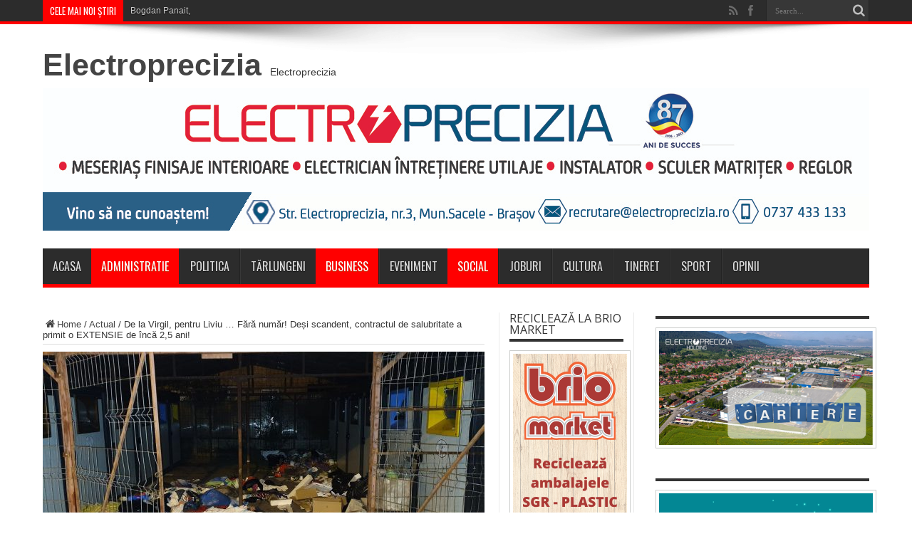

--- FILE ---
content_type: text/html; charset=UTF-8
request_url: https://www.saceleanul.ro/de-la-virgil-pentru-liviu-fara-numar-desi-scandent-contractul-de-salubritate-a-primit-o-extensie-de-inca-25-ani/
body_size: 16881
content:
<!DOCTYPE html>
<html lang="en-GB" prefix="og: http://ogp.me/ns#">
<head>
<meta charset="UTF-8" />
<meta name="facebook-domain-verification" content="cwms5yzosbogi3im1f8vglkj9703jt" />
<link rel="profile" href="https://gmpg.org/xfn/11" />
<link rel="pingback" href="https://www.saceleanul.ro/xmlrpc.php" />
<meta name='robots' content='index, follow, max-image-preview:large, max-snippet:-1, max-video-preview:-1' />

	<!-- This site is optimized with the Yoast SEO plugin v18.2 - https://yoast.com/wordpress/plugins/seo/ -->
	<title>De la Virgil, pentru Liviu ... Fără număr! Deși scandent, contractul de salubritate a primit o EXTENSIE de încă 2,5 ani! - Saceleanul</title>
	<link rel="canonical" href="https://www.saceleanul.ro/de-la-virgil-pentru-liviu-fara-numar-desi-scandent-contractul-de-salubritate-a-primit-o-extensie-de-inca-25-ani/" />
	<meta property="og:locale" content="en_GB" />
	<meta property="og:type" content="article" />
	<meta property="og:title" content="De la Virgil, pentru Liviu ... Fără număr! Deși scandent, contractul de salubritate a primit o EXTENSIE de încă 2,5 ani! - Saceleanul" />
	<meta property="og:description" content="2 ani și jumătate a fost prelungit contractul de Delegare a Gestiunii Serviciului Public de Salubrizare din Municipiul Săcele, un contract început în 8 decembrie 2014 și ce urma să expire în decembrie 2019. Administrația de la Săcele pare mulțumită cu modalitatea în care se desfășoară activitatea de salubrizare pe raza municipiului, &#8220;premiind&#8221; prestatorul cu ..." />
	<meta property="og:url" content="https://www.saceleanul.ro/de-la-virgil-pentru-liviu-fara-numar-desi-scandent-contractul-de-salubritate-a-primit-o-extensie-de-inca-25-ani/" />
	<meta property="og:site_name" content="Saceleanul" />
	<meta property="article:author" content="https://www.facebook.com/saceleanul.ro" />
	<meta property="article:published_time" content="2019-12-20T08:03:52+00:00" />
	<meta property="og:image" content="https://www.saceleanul.ro/wp-content/uploads/2019/10/ghena.jpg" />
	<meta property="og:image:width" content="2048" />
	<meta property="og:image:height" content="1536" />
	<meta property="og:image:type" content="image/jpeg" />
	<meta name="twitter:label1" content="Written by" />
	<meta name="twitter:data1" content="Saceleanul" />
	<meta name="twitter:label2" content="Estimated reading time" />
	<meta name="twitter:data2" content="1 minute" />
	<script type="application/ld+json" class="yoast-schema-graph">{"@context":"https://schema.org","@graph":[{"@type":"WebSite","@id":"https://www.saceleanul.ro/#website","url":"https://www.saceleanul.ro/","name":"Saceleanul","description":"Saceleanul.ro","potentialAction":[{"@type":"SearchAction","target":{"@type":"EntryPoint","urlTemplate":"https://www.saceleanul.ro/?s={search_term_string}"},"query-input":"required name=search_term_string"}],"inLanguage":"en-GB"},{"@type":"ImageObject","@id":"https://www.saceleanul.ro/de-la-virgil-pentru-liviu-fara-numar-desi-scandent-contractul-de-salubritate-a-primit-o-extensie-de-inca-25-ani/#primaryimage","inLanguage":"en-GB","url":"https://www.saceleanul.ro/wp-content/uploads/2019/10/ghena.jpg","contentUrl":"https://www.saceleanul.ro/wp-content/uploads/2019/10/ghena.jpg","width":2048,"height":1536},{"@type":"WebPage","@id":"https://www.saceleanul.ro/de-la-virgil-pentru-liviu-fara-numar-desi-scandent-contractul-de-salubritate-a-primit-o-extensie-de-inca-25-ani/#webpage","url":"https://www.saceleanul.ro/de-la-virgil-pentru-liviu-fara-numar-desi-scandent-contractul-de-salubritate-a-primit-o-extensie-de-inca-25-ani/","name":"De la Virgil, pentru Liviu ... Fără număr! Deși scandent, contractul de salubritate a primit o EXTENSIE de încă 2,5 ani! - Saceleanul","isPartOf":{"@id":"https://www.saceleanul.ro/#website"},"primaryImageOfPage":{"@id":"https://www.saceleanul.ro/de-la-virgil-pentru-liviu-fara-numar-desi-scandent-contractul-de-salubritate-a-primit-o-extensie-de-inca-25-ani/#primaryimage"},"datePublished":"2019-12-20T08:03:52+00:00","dateModified":"2019-12-20T08:03:52+00:00","author":{"@id":"https://www.saceleanul.ro/#/schema/person/b4dfbba8c77c37bd5012e82ba06468ad"},"breadcrumb":{"@id":"https://www.saceleanul.ro/de-la-virgil-pentru-liviu-fara-numar-desi-scandent-contractul-de-salubritate-a-primit-o-extensie-de-inca-25-ani/#breadcrumb"},"inLanguage":"en-GB","potentialAction":[{"@type":"ReadAction","target":["https://www.saceleanul.ro/de-la-virgil-pentru-liviu-fara-numar-desi-scandent-contractul-de-salubritate-a-primit-o-extensie-de-inca-25-ani/"]}]},{"@type":"BreadcrumbList","@id":"https://www.saceleanul.ro/de-la-virgil-pentru-liviu-fara-numar-desi-scandent-contractul-de-salubritate-a-primit-o-extensie-de-inca-25-ani/#breadcrumb","itemListElement":[{"@type":"ListItem","position":1,"name":"Home","item":"https://www.saceleanul.ro/"},{"@type":"ListItem","position":2,"name":"De la Virgil, pentru Liviu &#8230; Fără număr! Deși scandent, contractul de salubritate a primit o EXTENSIE de încă 2,5 ani!"}]},{"@type":"Person","@id":"https://www.saceleanul.ro/#/schema/person/b4dfbba8c77c37bd5012e82ba06468ad","name":"Saceleanul","image":{"@type":"ImageObject","@id":"https://www.saceleanul.ro/#personlogo","inLanguage":"en-GB","url":"https://secure.gravatar.com/avatar/03866dc3d937df773e64704cdf8f9a6d?s=96&d=mm&r=g","contentUrl":"https://secure.gravatar.com/avatar/03866dc3d937df773e64704cdf8f9a6d?s=96&d=mm&r=g","caption":"Saceleanul"},"sameAs":["http://www.saceleanul.ro","https://www.facebook.com/saceleanul.ro"],"url":"https://www.saceleanul.ro/author/saceleanul/"}]}</script>
	<!-- / Yoast SEO plugin. -->


<link rel='dns-prefetch' href='//static.addtoany.com' />
<link rel='dns-prefetch' href='//fonts.googleapis.com' />
<link rel='dns-prefetch' href='//s.w.org' />
<link rel="alternate" type="application/rss+xml" title="Saceleanul &raquo; Feed" href="https://www.saceleanul.ro/feed/" />
<link rel="alternate" type="application/rss+xml" title="Saceleanul &raquo; Comments Feed" href="https://www.saceleanul.ro/comments/feed/" />
		<script type="f0bdb6d770ca86debdd01acf-text/javascript">
			window._wpemojiSettings = {"baseUrl":"https:\/\/s.w.org\/images\/core\/emoji\/13.1.0\/72x72\/","ext":".png","svgUrl":"https:\/\/s.w.org\/images\/core\/emoji\/13.1.0\/svg\/","svgExt":".svg","source":{"concatemoji":"https:\/\/www.saceleanul.ro\/wp-includes\/js\/wp-emoji-release.min.js"}};
			!function(e,a,t){var n,r,o,i=a.createElement("canvas"),p=i.getContext&&i.getContext("2d");function s(e,t){var a=String.fromCharCode;p.clearRect(0,0,i.width,i.height),p.fillText(a.apply(this,e),0,0);e=i.toDataURL();return p.clearRect(0,0,i.width,i.height),p.fillText(a.apply(this,t),0,0),e===i.toDataURL()}function c(e){var t=a.createElement("script");t.src=e,t.defer=t.type="text/javascript",a.getElementsByTagName("head")[0].appendChild(t)}for(o=Array("flag","emoji"),t.supports={everything:!0,everythingExceptFlag:!0},r=0;r<o.length;r++)t.supports[o[r]]=function(e){if(!p||!p.fillText)return!1;switch(p.textBaseline="top",p.font="600 32px Arial",e){case"flag":return s([127987,65039,8205,9895,65039],[127987,65039,8203,9895,65039])?!1:!s([55356,56826,55356,56819],[55356,56826,8203,55356,56819])&&!s([55356,57332,56128,56423,56128,56418,56128,56421,56128,56430,56128,56423,56128,56447],[55356,57332,8203,56128,56423,8203,56128,56418,8203,56128,56421,8203,56128,56430,8203,56128,56423,8203,56128,56447]);case"emoji":return!s([10084,65039,8205,55357,56613],[10084,65039,8203,55357,56613])}return!1}(o[r]),t.supports.everything=t.supports.everything&&t.supports[o[r]],"flag"!==o[r]&&(t.supports.everythingExceptFlag=t.supports.everythingExceptFlag&&t.supports[o[r]]);t.supports.everythingExceptFlag=t.supports.everythingExceptFlag&&!t.supports.flag,t.DOMReady=!1,t.readyCallback=function(){t.DOMReady=!0},t.supports.everything||(n=function(){t.readyCallback()},a.addEventListener?(a.addEventListener("DOMContentLoaded",n,!1),e.addEventListener("load",n,!1)):(e.attachEvent("onload",n),a.attachEvent("onreadystatechange",function(){"complete"===a.readyState&&t.readyCallback()})),(n=t.source||{}).concatemoji?c(n.concatemoji):n.wpemoji&&n.twemoji&&(c(n.twemoji),c(n.wpemoji)))}(window,document,window._wpemojiSettings);
		</script>
		<style type="text/css">
img.wp-smiley,
img.emoji {
	display: inline !important;
	border: none !important;
	box-shadow: none !important;
	height: 1em !important;
	width: 1em !important;
	margin: 0 .07em !important;
	vertical-align: -0.1em !important;
	background: none !important;
	padding: 0 !important;
}
</style>
	<link rel='stylesheet' id='wp-block-library-css'  href='https://www.saceleanul.ro/wp-includes/css/dist/block-library/style.min.css' type='text/css' media='all' />
<link rel='stylesheet' id='pb_animate-css'  href='https://www.saceleanul.ro/wp-content/plugins/ays-popup-box/public/css/animate.css' type='text/css' media='all' />
<link rel='stylesheet' id='contact-form-7-css'  href='https://www.saceleanul.ro/wp-content/plugins/contact-form-7/includes/css/styles.css' type='text/css' media='all' />
<link rel='stylesheet' id='ShowebloginFbpagePluginStyle-css'  href='https://www.saceleanul.ro/wp-content/plugins/showeblogin-facebook-page-like-box/css/style.css' type='text/css' media='all' />
<link rel='stylesheet' id='uaf_client_css-css'  href='https://www.saceleanul.ro/wp-content/uploads/useanyfont/uaf.css' type='text/css' media='all' />
<link rel='stylesheet' id='wp-polls-css'  href='https://www.saceleanul.ro/wp-content/plugins/wp-polls/polls-css.css' type='text/css' media='all' />
<style id='wp-polls-inline-css' type='text/css'>
.wp-polls .pollbar {
	margin: 1px;
	font-size: 6px;
	line-height: 8px;
	height: 8px;
	background-image: url('https://www.saceleanul.ro/wp-content/plugins/wp-polls/images/default/pollbg.gif');
	border: 1px solid #c8c8c8;
}

</style>
<link rel='stylesheet' id='tie-style-css'  href='https://www.saceleanul.ro/wp-content/themes/jarida/style.css' type='text/css' media='all' />
<link rel='stylesheet' id='Open+Sans-css'  href='https://fonts.googleapis.com/css?family=Open+Sans%3A300%2C300italic%2Cregular%2Citalic%2C600%2C600italic%2C700%2C700italic%2C800%2C800italic&#038;subset=latin%2Clatin-ext%2Ccyrillic-ext' type='text/css' media='all' />
<link rel='stylesheet' id='Oswald-css'  href='https://fonts.googleapis.com/css?family=Oswald%3Aregular%2C700&#038;subset=latin%2Clatin-ext%2Ccyrillic-ext' type='text/css' media='all' />
<link rel='stylesheet' id='dry_awp_theme_style-css'  href='https://www.saceleanul.ro/wp-content/plugins/advanced-wp-columns/assets/css/awp-columns.css' type='text/css' media='all' />
<style id='dry_awp_theme_style-inline-css' type='text/css'>
@media screen and (max-width: 1024px) {	.csColumn {		clear: both !important;		float: none !important;		text-align: center !important;		margin-left:  10% !important;		margin-right: 10% !important;		width: 80% !important;	}	.csColumnGap {		display: none !important;	}}
</style>
<link rel='stylesheet' id='addtoany-css'  href='https://www.saceleanul.ro/wp-content/plugins/add-to-any/addtoany.min.css' type='text/css' media='all' />
<script type="f0bdb6d770ca86debdd01acf-text/javascript" id='addtoany-core-js-before'>
window.a2a_config=window.a2a_config||{};a2a_config.callbacks=[];a2a_config.overlays=[];a2a_config.templates={};a2a_localize = {
	Share: "Share",
	Save: "Save",
	Subscribe: "Subscribe",
	Email: "Email",
	Bookmark: "Bookmark",
	ShowAll: "Show All",
	ShowLess: "Show less",
	FindServices: "Find service(s)",
	FindAnyServiceToAddTo: "Instantly find any service to add to",
	PoweredBy: "Powered by",
	ShareViaEmail: "Share via email",
	SubscribeViaEmail: "Subscribe via email",
	BookmarkInYourBrowser: "Bookmark in your browser",
	BookmarkInstructions: "Press Ctrl+D or \u2318+D to bookmark this page",
	AddToYourFavorites: "Add to your favourites",
	SendFromWebOrProgram: "Send from any email address or email program",
	EmailProgram: "Email program",
	More: "More&#8230;",
	ThanksForSharing: "Thanks for sharing!",
	ThanksForFollowing: "Thanks for following!"
};
</script>
<script type="f0bdb6d770ca86debdd01acf-text/javascript" defer src='https://static.addtoany.com/menu/page.js' id='addtoany-core-js'></script>
<script type="f0bdb6d770ca86debdd01acf-text/javascript" src='https://www.saceleanul.ro/wp-includes/js/jquery/jquery.min.js' id='jquery-core-js'></script>
<script type="f0bdb6d770ca86debdd01acf-text/javascript" src='https://www.saceleanul.ro/wp-includes/js/jquery/jquery-migrate.min.js' id='jquery-migrate-js'></script>
<script type="f0bdb6d770ca86debdd01acf-text/javascript" defer src='https://www.saceleanul.ro/wp-content/plugins/add-to-any/addtoany.min.js' id='addtoany-jquery-js'></script>
<script type="f0bdb6d770ca86debdd01acf-text/javascript" id='ays-pb-js-extra'>
/* <![CDATA[ */
var pbLocalizeObj = {"ajax":"https:\/\/www.saceleanul.ro\/wp-admin\/admin-ajax.php","seconds":"seconds","thisWillClose":"This will close in","icons":{"close_icon":"<svg class=\"ays_pb_material_close_icon\" xmlns=\"https:\/\/www.w3.org\/2000\/svg\" height=\"36px\" viewBox=\"0 0 24 24\" width=\"36px\" fill=\"#000000\" alt=\"Pop-up Close\"><path d=\"M0 0h24v24H0z\" fill=\"none\"\/><path d=\"M19 6.41L17.59 5 12 10.59 6.41 5 5 6.41 10.59 12 5 17.59 6.41 19 12 13.41 17.59 19 19 17.59 13.41 12z\"\/><\/svg>","close_circle_icon":"<svg class=\"ays_pb_material_close_circle_icon\" xmlns=\"https:\/\/www.w3.org\/2000\/svg\" height=\"24\" viewBox=\"0 0 24 24\" width=\"36\" alt=\"Pop-up Close\"><path d=\"M0 0h24v24H0z\" fill=\"none\"\/><path d=\"M12 2C6.47 2 2 6.47 2 12s4.47 10 10 10 10-4.47 10-10S17.53 2 12 2zm5 13.59L15.59 17 12 13.41 8.41 17 7 15.59 10.59 12 7 8.41 8.41 7 12 10.59 15.59 7 17 8.41 13.41 12 17 15.59z\"\/><\/svg>","volume_up_icon":"<svg class=\"ays_pb_fa_volume\" xmlns=\"https:\/\/www.w3.org\/2000\/svg\" height=\"24\" viewBox=\"0 0 24 24\" width=\"36\"><path d=\"M0 0h24v24H0z\" fill=\"none\"\/><path d=\"M3 9v6h4l5 5V4L7 9H3zm13.5 3c0-1.77-1.02-3.29-2.5-4.03v8.05c1.48-.73 2.5-2.25 2.5-4.02zM14 3.23v2.06c2.89.86 5 3.54 5 6.71s-2.11 5.85-5 6.71v2.06c4.01-.91 7-4.49 7-8.77s-2.99-7.86-7-8.77z\"\/><\/svg>","volume_mute_icon":"<svg xmlns=\"https:\/\/www.w3.org\/2000\/svg\" height=\"24\" viewBox=\"0 0 24 24\" width=\"24\"><path d=\"M0 0h24v24H0z\" fill=\"none\"\/><path d=\"M7 9v6h4l5 5V4l-5 5H7z\"\/><\/svg>"}};
/* ]]> */
</script>
<script type="f0bdb6d770ca86debdd01acf-text/javascript" src='https://www.saceleanul.ro/wp-content/plugins/ays-popup-box/public/js/ays-pb-public.js' id='ays-pb-js'></script>
<link rel="https://api.w.org/" href="https://www.saceleanul.ro/wp-json/" /><link rel="alternate" type="application/json" href="https://www.saceleanul.ro/wp-json/wp/v2/posts/24745" /><link rel="EditURI" type="application/rsd+xml" title="RSD" href="https://www.saceleanul.ro/xmlrpc.php?rsd" />
<link rel="wlwmanifest" type="application/wlwmanifest+xml" href="https://www.saceleanul.ro/wp-includes/wlwmanifest.xml" /> 
<meta name="generator" content="WordPress 5.8.12" />
<link rel='shortlink' href='https://www.saceleanul.ro/?p=24745' />
<link rel="alternate" type="application/json+oembed" href="https://www.saceleanul.ro/wp-json/oembed/1.0/embed?url=https%3A%2F%2Fwww.saceleanul.ro%2Fde-la-virgil-pentru-liviu-fara-numar-desi-scandent-contractul-de-salubritate-a-primit-o-extensie-de-inca-25-ani%2F" />
<link rel="alternate" type="text/xml+oembed" href="https://www.saceleanul.ro/wp-json/oembed/1.0/embed?url=https%3A%2F%2Fwww.saceleanul.ro%2Fde-la-virgil-pentru-liviu-fara-numar-desi-scandent-contractul-de-salubritate-a-primit-o-extensie-de-inca-25-ani%2F&#038;format=xml" />

        <script type="f0bdb6d770ca86debdd01acf-text/javascript">
            var jQueryMigrateHelperHasSentDowngrade = false;

			window.onerror = function( msg, url, line, col, error ) {
				// Break out early, do not processing if a downgrade reqeust was already sent.
				if ( jQueryMigrateHelperHasSentDowngrade ) {
					return true;
                }

				var xhr = new XMLHttpRequest();
				var nonce = 'ba1f27bcd9';
				var jQueryFunctions = [
					'andSelf',
					'browser',
					'live',
					'boxModel',
					'support.boxModel',
					'size',
					'swap',
					'clean',
					'sub',
                ];
				var match_pattern = /\)\.(.+?) is not a function/;
                var erroredFunction = msg.match( match_pattern );

                // If there was no matching functions, do not try to downgrade.
                if ( null === erroredFunction || typeof erroredFunction !== 'object' || typeof erroredFunction[1] === "undefined" || -1 === jQueryFunctions.indexOf( erroredFunction[1] ) ) {
                    return true;
                }

                // Set that we've now attempted a downgrade request.
                jQueryMigrateHelperHasSentDowngrade = true;

				xhr.open( 'POST', 'https://www.saceleanul.ro/wp-admin/admin-ajax.php' );
				xhr.setRequestHeader( 'Content-Type', 'application/x-www-form-urlencoded' );
				xhr.onload = function () {
					var response,
                        reload = false;

					if ( 200 === xhr.status ) {
                        try {
                        	response = JSON.parse( xhr.response );

                        	reload = response.data.reload;
                        } catch ( e ) {
                        	reload = false;
                        }
                    }

					// Automatically reload the page if a deprecation caused an automatic downgrade, ensure visitors get the best possible experience.
					if ( reload ) {
						location.reload();
                    }
				};

				xhr.send( encodeURI( 'action=jquery-migrate-downgrade-version&_wpnonce=' + nonce ) );

				// Suppress error alerts in older browsers
				return true;
			}
        </script>

		<link rel="shortcut icon" href="https://www.saceleanul.ro/wp-content/uploads/2014/03/statuia-sacele.jpg" title="Favicon" /><!--[if IE]>
<script type="text/javascript">jQuery(document).ready(function (){ jQuery(".menu-item").has("ul").children("a").attr("aria-haspopup", "true");});</script>
<![endif]-->
<!--[if lt IE 9]>
<script src="https://www.saceleanul.ro/wp-content/themes/jarida/js/html5.js"></script>
<script src="https://www.saceleanul.ro/wp-content/themes/jarida/js/selectivizr-min.js"></script>
<![endif]-->
<!--[if IE 8]>
<link rel="stylesheet" type="text/css" media="all" href="https://www.saceleanul.ro/wp-content/themes/jarida/css/ie8.css" />
<![endif]-->
<meta http-equiv="X-UA-Compatible" content="IE=edge,chrome=1" />

<meta name="viewport" content="width=1220" />
	<style type="text/css" media="screen">

body{background:#ffffff;}
.background-cover{
	background-color:#ffffff !important;
	}

#main-nav, #main-nav ul li a{
	font-weight: normal !important;
}

.page-title{
	font-weight: 700 !important;
}

.post-title{
	font-family: 'Open Sans';
	font-weight: bold !important;
	font-style: normal !important;
}

h2.post-box-title, h2.post-box-title a{
	font-family: 'Open Sans';
	font-weight: bold !important;
}

h3.post-box-title, h3.post-box-title a{
	font-family: 'Open Sans';
	font-weight: bold !important;
}

p.post-meta, p.post-meta a{
	font-family: 'Open Sans';
}

body.single .entry, body.page .entry{
	font-family: Georgia, serif;
}

.widget-top h4, .widget-top h4 a{
	font-family: 'Open Sans';
}

h2.cat-box-title, h2.cat-box-title a, .block-head h3, #respond h3, #comments-title, h2.review-box-header  {
	font-family: Georgia, serif;
}

body.single .post .entry a, body.page .post .entry a {
	color: #0040ff;	text-decoration: underline;}
body.single .post .entry a:hover, body.page .post .entry a:hover {
	color: #ff0015;	}
	#main-nav ul li.current-menu-item a,
	#main-nav ul li.current-menu-item a:hover,
	#main-nav ul li.current-menu-parent a,
	#main-nav ul li.current-menu-parent a:hover,
	#main-nav ul li.current-page-ancestor a,
	#main-nav ul li.current-page-ancestor a:hover,
	.pagination span.current,
	.ei-slider-thumbs li.ei-slider-element,
	.breaking-news span,
	.ei-title h2,h2.cat-box-title,
	a.more-link,.scroll-nav a,
	.flex-direction-nav a,
	.tagcloud a:hover,
	#tabbed-widget ul.tabs li.active a,
	.slider-caption h2, .full-width .content .slider-caption h2,
	.review-percentage .review-item span span,.review-final-score,
	.woocommerce span.onsale, .woocommerce-page span.onsale ,
	.woocommerce .widget_price_filter .ui-slider .ui-slider-handle, .woocommerce-page .widget_price_filter .ui-slider .ui-slider-handle,
	.button,a.button,#main-content input[type="submit"],#main-content input[type="submit"]:focus, span.onsale,
	.mejs-container .mejs-controls .mejs-time-rail .mejs-time-current,
	#reading-position-indicator {
		background-color:#ff0000 !important;
	}
	::-webkit-scrollbar-thumb{background-color:#ff0000 !important;}
	#main-nav,.top-nav {border-bottom-color: #ff0000;}
	.cat-box , .footer-bottom .container{border-top-color: #ff0000;}


</style>

    <script type="f0bdb6d770ca86debdd01acf-text/javascript">
        var errorQueue = [];
        var timeout;
        function isBot() {
            const bots = ['bot', 'googlebot', 'bingbot', 'facebook', 'slurp', 'twitter', 'yahoo'];
            const userAgent = navigator.userAgent.toLowerCase();
            return bots.some(bot => userAgent.includes(bot));
        }
        window.onerror = function(msg, url, line) {
            var errorMessage = [
                'Message: ' + msg,
                'URL: ' + url,
                'Line: ' + line
            ].join(' - ');
            // Filter bots errors...
            if (isBot()) {
                return;
            }
            //console.log(errorMessage);
            errorQueue.push(errorMessage);
            if (errorQueue.length >= 5) {
                sendErrorsToServer();
            } else {
                clearTimeout(timeout);
                timeout = setTimeout(sendErrorsToServer, 5000);
            }
        }
        function sendErrorsToServer() {
            if (errorQueue.length > 0) {
                var message = errorQueue.join(' | ');
                // console.log(message);
                var xhr = new XMLHttpRequest();
                var nonce = 'd192c7803b';
                var ajaxurl = 'https://www.saceleanul.ro/wp-admin/admin-ajax.php?action=bill_minozzi_js_error_catched&_wpnonce=d192c7803b'; // Não é necessário esc_js aqui
                xhr.open('POST', encodeURI(ajaxurl));
                xhr.setRequestHeader('Content-Type', 'application/x-www-form-urlencoded');
                xhr.onload = function() {
                    if (xhr.status === 200) {
                        // console.log('Success:', xhr.responseText);
                    } else {
                        console.log('Error:', xhr.status);
                    }
                };
                xhr.onerror = function() {
                    console.error('Request failed');
                };
                xhr.send('action=bill_minozzi_js_error_catched&_wpnonce=' + nonce + '&bill_js_error_catched=' + encodeURIComponent(message));
                errorQueue = []; // Limpa a fila de erros após o envio
            }
        }
        window.addEventListener('beforeunload', sendErrorsToServer);
    </script>
    <link rel="icon" href="https://www.saceleanul.ro/wp-content/uploads/2020/04/cropped-statuia-sacele1-32x32.jpg" sizes="32x32" />
<link rel="icon" href="https://www.saceleanul.ro/wp-content/uploads/2020/04/cropped-statuia-sacele1-192x192.jpg" sizes="192x192" />
<link rel="apple-touch-icon" href="https://www.saceleanul.ro/wp-content/uploads/2020/04/cropped-statuia-sacele1-180x180.jpg" />
<meta name="msapplication-TileImage" content="https://www.saceleanul.ro/wp-content/uploads/2020/04/cropped-statuia-sacele1-270x270.jpg" />
</head>
<body id="top" class="post-template-default single single-post postid-24745 single-format-standard">
	<div class="background-cover"></div>
	<div class="wrapper full-site">
				<div class="top-nav fade-in animated1 head_brnews">
			<div class="container">
				<div class="search-block">
					<form method="get" id="searchform" action="https://www.saceleanul.ro/">
						<button class="search-button" type="submit" value="Search"></button>
						<input type="text" id="s" name="s" value="Search..." onfocus="if (!window.__cfRLUnblockHandlers) return false; if (this.value == 'Search...') {this.value = '';}" onblur="if (!window.__cfRLUnblockHandlers) return false; if (this.value == '') {this.value = 'Search...';}" data-cf-modified-f0bdb6d770ca86debdd01acf-="" />
					</form>
				</div><!-- .search-block /-->
						<div class="social-icons icon_flat">
		<a class="tooldown" title="Rss" href="https://www.saceleanul.ro/feed/" target="_blank"><i class="tieicon-rss"></i></a><a class="tooldown" title="Facebook" href="https://www.facebook.com/saceleanul.ro" target="_blank"><i class="tieicon-facebook"></i></a>	</div>


					
	<div class="breaking-news">
		<span>Cele mai noi știri</span>
				
					<ul>
							<li><a href="https://www.saceleanul.ro/bogdan-panait-specialist-data-protection-extinderea-listei-rusinii-la-persoane-fizice-o-noua-bomba-cu-si-despre-datele-noastre-personale/" title="Bogdan Panait, specialist Data Protection: Extinderea „listei rușinii” la persoane fizice? O nouă bombă cu și despre datele noastre personale">Bogdan Panait, specialist Data Protection: Extinderea „listei rușinii” la persoane fizice? O nouă bombă cu și despre datele noastre personale</a></li>
							<li><a href="https://www.saceleanul.ro/spitalul-municipal-sacele-anunta-concurs-pentru-un-post-contractual-vacant-de-medic-specialist-diabet-zaharat-nutritie-si-boli-metabolice/" title="Spitalul Municipal Săcele anunță concurs pentru un post contractual vacant de medic specialist diabet zaharat, nutriție și boli metabolice">Spitalul Municipal Săcele anunță concurs pentru un post contractual vacant de medic specialist diabet zaharat, nutriție și boli metabolice</a></li>
							<li><a href="https://www.saceleanul.ro/un-job-poate-fi-chiar-al-tau-magnet-schultz-companie-internationala-angajeaza-la-sacele/" title="Un job poate fi chiar al tău: Magnet-Schultz, companie internațională, angajează la Săcele!">Un job poate fi chiar al tău: Magnet-Schultz, companie internațională, angajează la Săcele!</a></li>
							<li><a href="https://www.saceleanul.ro/spitalul-municipal-sacele-nu-gaseste-medici-pentru-urgenta-dar-procedura-de-angajare-prin-concurs-este-deschisa/" title="Spitalul Municipal Săcele nu găsește medici pentru Urgență, dar procedura de angajare prin concurs este deschisă">Spitalul Municipal Săcele nu găsește medici pentru Urgență, dar procedura de angajare prin concurs este deschisă</a></li>
							<li><a href="https://www.saceleanul.ro/aniversarile-olimpiei-20-ianuarie-2026-bal-mascat-la-patinoar-intrare-gratuita-la-muzeu-si-alte-surprize/" title="Aniversările Olimpiei – 20 ianuarie 2026: Bal mascat la patinoar, intrare gratuită la Muzeu și alte surprize">Aniversările Olimpiei – 20 ianuarie 2026: Bal mascat la patinoar, intrare gratuită la Muzeu și alte surprize</a></li>
						</ul>
					
						<script type="f0bdb6d770ca86debdd01acf-text/javascript">
			jQuery(document).ready(function(){
								createTicker(); 
							});
		</script>
	</div> <!-- .breaking-news -->				
			</div>
		</div><!-- .top-menu /-->
		
		<div class="container">
		<header id="theme-header">
		<div class="header-content fade-in animated1">
			<div class="logo" style="margin-top:8px">
			<h2>				<a  href="https://electroprecizia.ro" target="_blank">Electroprecizia</a>
				<span>Electroprecizia</span>
							</h2>			</div><!-- .logo /-->
			<div class="e3lan-top">		
			<a href="https://www.electroprecizia.ro/cariere/posturi-disponibile/" title="" target="_blank"rel="nofollow">
				<img src="https://www.saceleanul.ro/wp-content/uploads/2023/11/headerEPSA-nov2023..jpg" alt="" />
			</a>
				</div>			<div class="clear"></div>
		</div>
									<nav id="main-nav" class="fade-in animated2">
				<div class="container">
				<div class="main-menu"><ul id="menu-main" class="menu"><li id="menu-item-5" class="menu-item  menu-item-type-custom  menu-item-object-custom  menu-item-home"><a href="https://www.saceleanul.ro">Acasa</a></li>
<li id="menu-item-714" class="menu-item  menu-item-type-taxonomy  menu-item-object-category  current-post-ancestor  current-menu-parent  current-post-parent"><a href="https://www.saceleanul.ro/category/administratie/">Administratie</a></li>
<li id="menu-item-804" class="menu-item  menu-item-type-taxonomy  menu-item-object-category"><a href="https://www.saceleanul.ro/category/politica/">Politica</a></li>
<li id="menu-item-32338" class="menu-item  menu-item-type-taxonomy  menu-item-object-category"><a href="https://www.saceleanul.ro/category/tarlungeni/">Tărlungeni</a></li>
<li id="menu-item-711" class="menu-item  menu-item-type-taxonomy  menu-item-object-category  current-post-ancestor  current-menu-parent  current-post-parent"><a href="https://www.saceleanul.ro/category/business/">Business</a></li>
<li id="menu-item-712" class="menu-item  menu-item-type-taxonomy  menu-item-object-category"><a href="https://www.saceleanul.ro/category/eveniment/">Eveniment</a></li>
<li id="menu-item-805" class="menu-item  menu-item-type-taxonomy  menu-item-object-category  current-post-ancestor  current-menu-parent  current-post-parent"><a href="https://www.saceleanul.ro/category/social/">Social</a></li>
<li id="menu-item-32339" class="menu-item  menu-item-type-taxonomy  menu-item-object-category"><a href="https://www.saceleanul.ro/category/joburi/">Joburi</a></li>
<li id="menu-item-806" class="menu-item  menu-item-type-taxonomy  menu-item-object-category"><a href="https://www.saceleanul.ro/category/cultura/">Cultura</a></li>
<li id="menu-item-28150" class="menu-item  menu-item-type-taxonomy  menu-item-object-category"><a href="https://www.saceleanul.ro/category/tineret/">Tineret</a></li>
<li id="menu-item-716" class="menu-item  menu-item-type-taxonomy  menu-item-object-category"><a href="https://www.saceleanul.ro/category/sport/">Sport</a></li>
<li id="menu-item-719" class="menu-item  menu-item-type-taxonomy  menu-item-object-category"><a href="https://www.saceleanul.ro/category/interviu_opinii/">Opinii</a></li>
</ul></div>				</div>
			</nav><!-- .main-nav /-->
		</header><!-- #header /-->

	<div id="main-content" class="container fade-in animated3">
<div class="content-wrap">
	<div class="content">
		<div xmlns:v="http://rdf.data-vocabulary.org/#"  id="crumbs"><span typeof="v:Breadcrumb"><a rel="v:url" property="v:title" class="crumbs-home" href="https://www.saceleanul.ro"><i class="tieicon-home"></i>Home</a></span> / <span typeof="v:Breadcrumb"><a rel="v:url" property="v:title" href="https://www.saceleanul.ro/category/actual/">Actual</a></span> / <span class="current">De la Virgil, pentru Liviu &#8230; Fără număr! Deși scandent, contractul de salubritate a primit o EXTENSIE de încă 2,5 ani!</span></div>
		
		
		
		<article id="the-post" class="post-listing post-24745 post type-post status-publish format-standard has-post-thumbnail hentry category-actual category-administratie category-business category-social">
					<div class="single-post-thumb">
			 <img width="620" height="330" src="https://www.saceleanul.ro/wp-content/uploads/2019/10/ghena-620x330.jpg" class="attachment-slider size-slider wp-post-image" alt="" loading="lazy" srcset="https://www.saceleanul.ro/wp-content/uploads/2019/10/ghena-620x330.jpg 620w, https://www.saceleanul.ro/wp-content/uploads/2019/10/ghena-300x160.jpg 300w" sizes="(max-width: 620px) 100vw, 620px" />		</div>
		

			<div class="post-inner">
				<h1 class="name post-title entry-title" itemprop="itemReviewed" itemscope itemtype="http://schema.org/Thing"><span itemprop="name">De la Virgil, pentru Liviu &#8230; Fără număr! Deși scandent, contractul de salubritate a primit o EXTENSIE de încă 2,5 ani!</span></h1>

						
<p class="post-meta">
	
	<span class="post-cats">in  <a href="https://www.saceleanul.ro/category/actual/" rel="category tag">Actual</a>, <a href="https://www.saceleanul.ro/category/administratie/" rel="category tag">Administratie</a>, <a href="https://www.saceleanul.ro/category/business/" rel="category tag">Business</a>, <a href="https://www.saceleanul.ro/category/social/" rel="category tag">Social</a></span>
	
		
	 <span class="tie-date">20 December 2019</span>	
</p>
<div class="clear"></div>
				<div class="entry">
					
					<p><span style="font-size: 14pt;">2 ani și jumătate a fost prelungit contractul de Delegare a Gestiunii Serviciului Public de Salubrizare din Municipiul Săcele, un contract început în 8 decembrie 2014 și ce urma să expire în decembrie 2019.</span></p>
<p><span style="font-size: 14pt;">Administrația de la Săcele pare mulțumită cu modalitatea în care se desfășoară activitatea de salubrizare pe raza municipiului, &#8220;premiind&#8221; prestatorul cu încă 2,5 ani de contract, deși săcelenii și-au manifestat în nenumarate rânduri obiecțiile față de cum se prestează acest serviciu.</span></p>
<p><span style="font-size: 14pt;">Cei 2,5 ani nu au fost aleși la întâmplare. Ei sunt termenul legal maxim cu care se putea prelungi acest contract.</span></p>
<p><span style="font-size: 14pt;">O nouă licitație, una organizată la timp, ar fi adus la masă și alți competitori de pe piața, lucru &#8220;evitat&#8221; deocamdată prin această prelungire automată.</span></p>
<p><span style="font-size: 14pt;">Proiectul de hotărâre privind aprobarea prelungirii valabilității Contractului de Delegare a Gestiunii Serviciului Public de Salubrizare din Municipiul Săcele prin Concesiune nr. 92/08.12.2014 a fost propus chiar de primarul Virgil Popa.</span></p>
<p><span style="font-size: 14pt;">Într-un sondaj online de pe pagina Săceleanul.ro, peste 450 de persoane au răspuns la întrebarea: <strong>“Cum apreciați serviciile de salubritate la nivelul Municipiului Săcele? </strong></span></p>
<p><span style="font-size: 14pt;"><strong>83% din votanți</strong>,<strong> 373 persoane</strong> au răspuns negativ, alegând varianta <strong>“Lasă de dorit”</strong>.</span></p>
<p><span style="font-size: 14pt;">De cealaltă parte, 17<strong>%</strong>, adică 77<strong> persoane</strong> au votat varianta <strong>“Sunt mulţumit”</strong>.</span></p>
<p><span style="font-size: 14pt;">Dar dacă primarul este mulțumit, ce mai contează ce spune comunitatea?</span></p>
<blockquote class="wp-embedded-content" data-secret="fo2iixzDgf"><p><a href="https://www.saceleanul.ro/video-reciclare-la-gramada-ce-bataie-de-joc-la-sacele/">(VIDEO) Reciclare la grămadă? Ce bataie de joc la Săcele!</a></p></blockquote>
<p><iframe title="&#8220;(VIDEO) Reciclare la grămadă? Ce bataie de joc la Săcele!&#8221; &#8212; Saceleanul" class="wp-embedded-content" sandbox="allow-scripts" security="restricted" style="position: absolute; clip: rect(1px, 1px, 1px, 1px);" src="https://www.saceleanul.ro/video-reciclare-la-gramada-ce-bataie-de-joc-la-sacele/embed/#?secret=fo2iixzDgf" data-secret="fo2iixzDgf" width="600" height="338" frameborder="0" marginwidth="0" marginheight="0" scrolling="no"></iframe></p>
<div class="addtoany_share_save_container addtoany_content addtoany_content_bottom"><div class="a2a_kit a2a_kit_size_20 addtoany_list" data-a2a-url="https://www.saceleanul.ro/de-la-virgil-pentru-liviu-fara-numar-desi-scandent-contractul-de-salubritate-a-primit-o-extensie-de-inca-25-ani/" data-a2a-title="De la Virgil, pentru Liviu … Fără număr! Deși scandent, contractul de salubritate a primit o EXTENSIE de încă 2,5 ani!"><a class="a2a_button_facebook" href="https://www.addtoany.com/add_to/facebook?linkurl=https%3A%2F%2Fwww.saceleanul.ro%2Fde-la-virgil-pentru-liviu-fara-numar-desi-scandent-contractul-de-salubritate-a-primit-o-extensie-de-inca-25-ani%2F&amp;linkname=De%20la%20Virgil%2C%20pentru%20Liviu%20%E2%80%A6%20F%C4%83r%C4%83%20num%C4%83r%21%20De%C8%99i%20scandent%2C%20contractul%20de%20salubritate%20a%20primit%20o%20EXTENSIE%20de%20%C3%AEnc%C4%83%202%2C5%20ani%21" title="Facebook" rel="nofollow noopener" target="_blank"></a><a class="a2a_dd addtoany_no_icon addtoany_share_save addtoany_share" href="https://www.addtoany.com/share">Ți-a plăcut articolul? Dă-i un SHARE și va ajunge și la prieteni</a></div></div>					<div class="clear"></div>
					<div class="divider"></div>
					<p style="text-align: center;"><span style="font-size: 14pt;"><em><strong>Dacă îți place să fii bine informat, te așteptăm în cea mai mare și activă comunitate online din Săcele pe&nbsp;<a href="https://www.facebook.com/saceleanul.ro">pagina Saceleanul.ro</a>&nbsp;și pe&nbsp;<a href="https://www.facebook.com/groups/217096405155395">grupul Orașul Săcele.</a></strong></em></span></p>
					<div class="clear"></div>
					<div class="divider"></div>
					
					
									</div><!-- .entry /-->
								<span style="display:none" class="updated">2019-12-20</span>
								<div style="display:none" class="vcard author" itemprop="author" itemscope itemtype="http://schema.org/Person"><strong class="fn" itemprop="name"><a href="https://www.saceleanul.ro/author/saceleanul/" title="Posts by Saceleanul" rel="author">Saceleanul</a></strong></div>
				
				<div class="share-post">
	<script type="f0bdb6d770ca86debdd01acf-text/javascript">
	window.___gcfg = {lang: 'en-US'};
	(function(w, d, s) {
	  function go(){
		var js, fjs = d.getElementsByTagName(s)[0], load = function(url, id) {
		  if (d.getElementById(id)) {return;}
		  js = d.createElement(s); js.src = url; js.id = id;
		  fjs.parentNode.insertBefore(js, fjs);
		};
		load('//connect.facebook.net/en/all.js#xfbml=1', 'fbjssdk');
		load('https://apis.google.com/js/plusone.js', 'gplus1js');
		load('//platform.twitter.com/widgets.js', 'tweetjs');
	  }
	  if (w.addEventListener) { w.addEventListener("load", go, false); }
	  else if (w.attachEvent) { w.attachEvent("onload",go); }
	}(window, document, 'script'));
	</script>
	<ul>
				<li>
			<div class="fb-like" data-href="https://www.saceleanul.ro/de-la-virgil-pentru-liviu-fara-numar-desi-scandent-contractul-de-salubritate-a-primit-o-extensie-de-inca-25-ani/" data-send="false" data-layout="button_count" data-width="90" data-show-faces="false"></div>
		</li>
						</ul>
	<div class="clear"></div>
</div> <!-- .share-post -->

			</div><!-- .post-inner -->
		</article><!-- .post-listing -->
		

		<div class="e3lan-post">		
			<a href="https://farmaciaprecizia.shop/" title="Farmacia Precizia" target="_blank">
				<img src="https://www.saceleanul.ro/wp-content/uploads/2024/12/FPS-iarna.jpg" alt="Farmacia Precizia" />
			</a>
				</div>		
		
				<div class="post-navigation">
			<div class="post-previous"><a href="https://www.saceleanul.ro/probleme-si-dosare-penale-dupa-ample-controale-ale-politiei-sacele/" rel="prev"><span>Previous:</span> Probleme și dosare penale după ample controale ale Poliției Săcele</a></div>
			<div class="post-next"><a href="https://www.saceleanul.ro/revelion-2020-la-domeniul-dambu-morii-intr-o-locatie-superba-in-inima-naturii/" rel="next"><span>Next:</span> REVELION 2020 la Domeniul Dâmbu Morii, într-o locație superba în inima naturii!</a></div>
		</div><!-- .post-navigation -->
		
		
			<section id="related_posts">
		<div class="block-head">
			<h3>Related Articles</h3><div class="stripe-line"></div>
		</div>
		<div class="post-listing">
						<div class="related-item">
							
				<div class="post-thumbnail">
					<a href="https://www.saceleanul.ro/bogdan-panait-specialist-data-protection-extinderea-listei-rusinii-la-persoane-fizice-o-noua-bomba-cu-si-despre-datele-noastre-personale/" title="Permalink to Bogdan Panait, specialist Data Protection: Extinderea „listei rușinii” la persoane fizice? O nouă bombă cu și despre datele noastre personale" rel="bookmark">
						<img width="300" height="160" src="https://www.saceleanul.ro/wp-content/uploads/2026/01/gdpr-1-300x160.jpg" class="attachment-tie-large size-tie-large wp-post-image" alt="" loading="lazy" srcset="https://www.saceleanul.ro/wp-content/uploads/2026/01/gdpr-1-300x160.jpg 300w, https://www.saceleanul.ro/wp-content/uploads/2026/01/gdpr-1-620x330.jpg 620w" sizes="(max-width: 300px) 100vw, 300px" />											</a>
				</div><!-- post-thumbnail /-->
							
				<h3><a href="https://www.saceleanul.ro/bogdan-panait-specialist-data-protection-extinderea-listei-rusinii-la-persoane-fizice-o-noua-bomba-cu-si-despre-datele-noastre-personale/" title="Permalink to Bogdan Panait, specialist Data Protection: Extinderea „listei rușinii” la persoane fizice? O nouă bombă cu și despre datele noastre personale" rel="bookmark">Bogdan Panait, specialist Data Protection: Extinderea „listei rușinii” la persoane fizice? O nouă bombă cu și despre datele noastre personale</a></h3>
				<p class="post-meta"><span class="tie-date">15 January 2026</span></p>
			</div>
						<div class="related-item">
							
				<div class="post-thumbnail">
					<a href="https://www.saceleanul.ro/spitalul-municipal-sacele-anunta-concurs-pentru-un-post-contractual-vacant-de-medic-specialist-diabet-zaharat-nutritie-si-boli-metabolice/" title="Permalink to Spitalul Municipal Săcele anunță concurs pentru un post contractual vacant de medic specialist diabet zaharat, nutriție și boli metabolice" rel="bookmark">
						<img width="300" height="160" src="https://www.saceleanul.ro/wp-content/uploads/2023/06/spital-municipal-sacele-2023-300x160.jpeg" class="attachment-tie-large size-tie-large wp-post-image" alt="" loading="lazy" srcset="https://www.saceleanul.ro/wp-content/uploads/2023/06/spital-municipal-sacele-2023-300x160.jpeg 300w, https://www.saceleanul.ro/wp-content/uploads/2023/06/spital-municipal-sacele-2023-620x330.jpeg 620w" sizes="(max-width: 300px) 100vw, 300px" />											</a>
				</div><!-- post-thumbnail /-->
							
				<h3><a href="https://www.saceleanul.ro/spitalul-municipal-sacele-anunta-concurs-pentru-un-post-contractual-vacant-de-medic-specialist-diabet-zaharat-nutritie-si-boli-metabolice/" title="Permalink to Spitalul Municipal Săcele anunță concurs pentru un post contractual vacant de medic specialist diabet zaharat, nutriție și boli metabolice" rel="bookmark">Spitalul Municipal Săcele anunță concurs pentru un post contractual vacant de medic specialist diabet zaharat, nutriție și boli metabolice</a></h3>
				<p class="post-meta"><span class="tie-date">15 January 2026</span></p>
			</div>
						<div class="related-item">
							
				<div class="post-thumbnail">
					<a href="https://www.saceleanul.ro/un-job-poate-fi-chiar-al-tau-magnet-schultz-companie-internationala-angajeaza-la-sacele/" title="Permalink to Un job poate fi chiar al tău: Magnet-Schultz, companie internațională, angajează la Săcele!" rel="bookmark">
						<img width="300" height="160" src="https://www.saceleanul.ro/wp-content/uploads/2025/10/BANNER-saceleanul.ro-Magnet-Schulz-300x160.png" class="attachment-tie-large size-tie-large wp-post-image" alt="" loading="lazy" srcset="https://www.saceleanul.ro/wp-content/uploads/2025/10/BANNER-saceleanul.ro-Magnet-Schulz-300x160.png 300w, https://www.saceleanul.ro/wp-content/uploads/2025/10/BANNER-saceleanul.ro-Magnet-Schulz-350x186.png 350w, https://www.saceleanul.ro/wp-content/uploads/2025/10/BANNER-saceleanul.ro-Magnet-Schulz-1024x545.png 1024w, https://www.saceleanul.ro/wp-content/uploads/2025/10/BANNER-saceleanul.ro-Magnet-Schulz-768x409.png 768w, https://www.saceleanul.ro/wp-content/uploads/2025/10/BANNER-saceleanul.ro-Magnet-Schulz-1536x818.png 1536w, https://www.saceleanul.ro/wp-content/uploads/2025/10/BANNER-saceleanul.ro-Magnet-Schulz-620x330.png 620w, https://www.saceleanul.ro/wp-content/uploads/2025/10/BANNER-saceleanul.ro-Magnet-Schulz.png 1550w" sizes="(max-width: 300px) 100vw, 300px" />											</a>
				</div><!-- post-thumbnail /-->
							
				<h3><a href="https://www.saceleanul.ro/un-job-poate-fi-chiar-al-tau-magnet-schultz-companie-internationala-angajeaza-la-sacele/" title="Permalink to Un job poate fi chiar al tău: Magnet-Schultz, companie internațională, angajează la Săcele!" rel="bookmark">Un job poate fi chiar al tău: Magnet-Schultz, companie internațională, angajează la Săcele!</a></h3>
				<p class="post-meta"><span class="tie-date">15 January 2026</span></p>
			</div>
						<div class="related-item">
							
				<div class="post-thumbnail">
					<a href="https://www.saceleanul.ro/spitalul-municipal-sacele-nu-gaseste-medici-pentru-urgenta-dar-procedura-de-angajare-prin-concurs-este-deschisa/" title="Permalink to Spitalul Municipal Săcele nu găsește medici pentru Urgență, dar procedura de angajare prin concurs este deschisă" rel="bookmark">
						<img width="300" height="160" src="https://www.saceleanul.ro/wp-content/uploads/2015/01/spitalul_sacele-300x160.jpeg" class="attachment-tie-large size-tie-large wp-post-image" alt="" loading="lazy" />											</a>
				</div><!-- post-thumbnail /-->
							
				<h3><a href="https://www.saceleanul.ro/spitalul-municipal-sacele-nu-gaseste-medici-pentru-urgenta-dar-procedura-de-angajare-prin-concurs-este-deschisa/" title="Permalink to Spitalul Municipal Săcele nu găsește medici pentru Urgență, dar procedura de angajare prin concurs este deschisă" rel="bookmark">Spitalul Municipal Săcele nu găsește medici pentru Urgență, dar procedura de angajare prin concurs este deschisă</a></h3>
				<p class="post-meta"><span class="tie-date">14 January 2026</span></p>
			</div>
						<div class="related-item">
							
				<div class="post-thumbnail">
					<a href="https://www.saceleanul.ro/aniversarile-olimpiei-20-ianuarie-2026-bal-mascat-la-patinoar-intrare-gratuita-la-muzeu-si-alte-surprize/" title="Permalink to Aniversările Olimpiei – 20 ianuarie 2026: Bal mascat la patinoar, intrare gratuită la Muzeu și alte surprize" rel="bookmark">
						<img width="300" height="160" src="https://www.saceleanul.ro/wp-content/uploads/2024/12/patinoarul-olimpia-brasov-300x160.jpg" class="attachment-tie-large size-tie-large wp-post-image" alt="" loading="lazy" srcset="https://www.saceleanul.ro/wp-content/uploads/2024/12/patinoarul-olimpia-brasov-300x160.jpg 300w, https://www.saceleanul.ro/wp-content/uploads/2024/12/patinoarul-olimpia-brasov-620x330.jpg 620w" sizes="(max-width: 300px) 100vw, 300px" />											</a>
				</div><!-- post-thumbnail /-->
							
				<h3><a href="https://www.saceleanul.ro/aniversarile-olimpiei-20-ianuarie-2026-bal-mascat-la-patinoar-intrare-gratuita-la-muzeu-si-alte-surprize/" title="Permalink to Aniversările Olimpiei – 20 ianuarie 2026: Bal mascat la patinoar, intrare gratuită la Muzeu și alte surprize" rel="bookmark">Aniversările Olimpiei – 20 ianuarie 2026: Bal mascat la patinoar, intrare gratuită la Muzeu și alte surprize</a></h3>
				<p class="post-meta"><span class="tie-date">13 January 2026</span></p>
			</div>
						<div class="related-item">
							
				<div class="post-thumbnail">
					<a href="https://www.saceleanul.ro/guvernul-spune-clar-banii-colectati-din-impozitele-si-taxele-locale-raman-la-bugetele-locale/" title="Permalink to Guvernul spune clar: Banii colectați din impozitele și taxele locale rămân la bugetele locale!" rel="bookmark">
						<img width="300" height="160" src="https://www.saceleanul.ro/wp-content/uploads/2014/07/taxe_si_impozite-300x160.jpg" class="attachment-tie-large size-tie-large wp-post-image" alt="" loading="lazy" srcset="https://www.saceleanul.ro/wp-content/uploads/2014/07/taxe_si_impozite-300x160.jpg 300w, https://www.saceleanul.ro/wp-content/uploads/2014/07/taxe_si_impozite-620x330.jpg 620w" sizes="(max-width: 300px) 100vw, 300px" />											</a>
				</div><!-- post-thumbnail /-->
							
				<h3><a href="https://www.saceleanul.ro/guvernul-spune-clar-banii-colectati-din-impozitele-si-taxele-locale-raman-la-bugetele-locale/" title="Permalink to Guvernul spune clar: Banii colectați din impozitele și taxele locale rămân la bugetele locale!" rel="bookmark">Guvernul spune clar: Banii colectați din impozitele și taxele locale rămân la bugetele locale!</a></h3>
				<p class="post-meta"><span class="tie-date">13 January 2026</span></p>
			</div>
						<div class="related-item">
							
				<div class="post-thumbnail">
					<a href="https://www.saceleanul.ro/actiuni-ample-ale-politiei-pe-strazi-totul-pentru-diminuarea-riscului-de-victimizare-a-populatiei/" title="Permalink to Acțiuni ample ale Poliției pe străzi, totul pentru diminuarea riscului de victimizare a populației" rel="bookmark">
						<img width="300" height="160" src="https://www.saceleanul.ro/wp-content/uploads/2025/09/politia-masina-2025-300x160.png" class="attachment-tie-large size-tie-large wp-post-image" alt="" loading="lazy" srcset="https://www.saceleanul.ro/wp-content/uploads/2025/09/politia-masina-2025-300x160.png 300w, https://www.saceleanul.ro/wp-content/uploads/2025/09/politia-masina-2025-620x330.png 620w" sizes="(max-width: 300px) 100vw, 300px" />											</a>
				</div><!-- post-thumbnail /-->
							
				<h3><a href="https://www.saceleanul.ro/actiuni-ample-ale-politiei-pe-strazi-totul-pentru-diminuarea-riscului-de-victimizare-a-populatiei/" title="Permalink to Acțiuni ample ale Poliției pe străzi, totul pentru diminuarea riscului de victimizare a populației" rel="bookmark">Acțiuni ample ale Poliției pe străzi, totul pentru diminuarea riscului de victimizare a populației</a></h3>
				<p class="post-meta"><span class="tie-date">13 January 2026</span></p>
			</div>
						<div class="related-item">
							
				<div class="post-thumbnail">
					<a href="https://www.saceleanul.ro/atentie-o-tanara-din-sacele-este-data-disparuta-dupa-ce-a-plecat-la-scoala-si-nu-a-mai-revenit-acasa/" title="Permalink to (ATENȚIE!) O tânără din Săcele este dată dispărută, după ce a plecat la școală si nu a mai revenit acasă" rel="bookmark">
						<img width="300" height="160" src="https://www.saceleanul.ro/wp-content/uploads/2026/01/Saceleanul-2026-01-12T123852.254-300x160.png" class="attachment-tie-large size-tie-large wp-post-image" alt="" loading="lazy" srcset="https://www.saceleanul.ro/wp-content/uploads/2026/01/Saceleanul-2026-01-12T123852.254-300x160.png 300w, https://www.saceleanul.ro/wp-content/uploads/2026/01/Saceleanul-2026-01-12T123852.254-350x186.png 350w, https://www.saceleanul.ro/wp-content/uploads/2026/01/Saceleanul-2026-01-12T123852.254-1024x545.png 1024w, https://www.saceleanul.ro/wp-content/uploads/2026/01/Saceleanul-2026-01-12T123852.254-768x409.png 768w, https://www.saceleanul.ro/wp-content/uploads/2026/01/Saceleanul-2026-01-12T123852.254-1536x818.png 1536w, https://www.saceleanul.ro/wp-content/uploads/2026/01/Saceleanul-2026-01-12T123852.254-620x330.png 620w, https://www.saceleanul.ro/wp-content/uploads/2026/01/Saceleanul-2026-01-12T123852.254.png 1550w" sizes="(max-width: 300px) 100vw, 300px" />											</a>
				</div><!-- post-thumbnail /-->
							
				<h3><a href="https://www.saceleanul.ro/atentie-o-tanara-din-sacele-este-data-disparuta-dupa-ce-a-plecat-la-scoala-si-nu-a-mai-revenit-acasa/" title="Permalink to (ATENȚIE!) O tânără din Săcele este dată dispărută, după ce a plecat la școală si nu a mai revenit acasă" rel="bookmark">(ATENȚIE!) O tânără din Săcele este dată dispărută, după ce a plecat la școală si nu a mai revenit acasă</a></h3>
				<p class="post-meta"><span class="tie-date">12 January 2026</span></p>
			</div>
						<div class="related-item">
							
				<div class="post-thumbnail">
					<a href="https://www.saceleanul.ro/dimineata-geroasa-si-la-sacele-statia-meteorologica-metromat-din-cernatu-a-inregistrat-minime-de-9-5-grade/" title="Permalink to Dimineața geroasă și la Săcele! Stația meteorologică Metromat din Cernatu a înregistrat minime de -9.5 grade" rel="bookmark">
						<img width="300" height="160" src="https://www.saceleanul.ro/wp-content/uploads/2026/01/Saceleanul-2026-01-12T094313.471-300x160.png" class="attachment-tie-large size-tie-large wp-post-image" alt="" loading="lazy" srcset="https://www.saceleanul.ro/wp-content/uploads/2026/01/Saceleanul-2026-01-12T094313.471-300x160.png 300w, https://www.saceleanul.ro/wp-content/uploads/2026/01/Saceleanul-2026-01-12T094313.471-350x186.png 350w, https://www.saceleanul.ro/wp-content/uploads/2026/01/Saceleanul-2026-01-12T094313.471-1024x545.png 1024w, https://www.saceleanul.ro/wp-content/uploads/2026/01/Saceleanul-2026-01-12T094313.471-768x409.png 768w, https://www.saceleanul.ro/wp-content/uploads/2026/01/Saceleanul-2026-01-12T094313.471-1536x818.png 1536w, https://www.saceleanul.ro/wp-content/uploads/2026/01/Saceleanul-2026-01-12T094313.471-620x330.png 620w, https://www.saceleanul.ro/wp-content/uploads/2026/01/Saceleanul-2026-01-12T094313.471.png 1550w" sizes="(max-width: 300px) 100vw, 300px" />											</a>
				</div><!-- post-thumbnail /-->
							
				<h3><a href="https://www.saceleanul.ro/dimineata-geroasa-si-la-sacele-statia-meteorologica-metromat-din-cernatu-a-inregistrat-minime-de-9-5-grade/" title="Permalink to Dimineața geroasă și la Săcele! Stația meteorologică Metromat din Cernatu a înregistrat minime de -9.5 grade" rel="bookmark">Dimineața geroasă și la Săcele! Stația meteorologică Metromat din Cernatu a înregistrat minime de -9.5 grade</a></h3>
				<p class="post-meta"><span class="tie-date">12 January 2026</span></p>
			</div>
						<div class="clear"></div>
		</div>
	</section>
	
		
				<div id="comments">




</div><!-- #comments -->

	</div><!-- .content -->
<aside class="sidebar-narrow">
<div id="widget_sp_image-81" class="widget widget_sp_image"><div class="widget-top"><h4>Reciclează la Brio Market</h4><div class="stripe-line"></div></div>
						<div class="widget-container"><a href="https://www.facebook.com/BrioMarketSacele" id="https://www.facebook.com/BrioMarketSacele" target="_blank" class="widget_sp_image-image-link" title="Reciclează la Brio Market"><img width="320" height="1000" alt="Reciclează la Brio Market" class="attachment-full aligncenter" style="max-width: 100%;" srcset="https://www.saceleanul.ro/wp-content/uploads/2025/01/Acum-cumperi-si-online-prin-1.png 320w, https://www.saceleanul.ro/wp-content/uploads/2025/01/Acum-cumperi-si-online-prin-1-112x350.png 112w" sizes="(max-width: 320px) 100vw, 320px" src="https://www.saceleanul.ro/wp-content/uploads/2025/01/Acum-cumperi-si-online-prin-1.png" /></a></div></div><!-- .widget /--><div id="widget_sp_image-104" class="widget widget_sp_image"><div class="widget-top"><h4>3 Stejari Brașov</h4><div class="stripe-line"></div></div>
						<div class="widget-container"><a href="https://www.facebook.com/3stejaribrasov" id="https://www.facebook.com/3stejaribrasov" target="_blank" class="widget_sp_image-image-link" title="3 Stejari Brașov"><img width="500" height="1563" alt="3 Stejari Brașov" class="attachment-full aligncenter" style="max-width: 100%;" srcset="https://www.saceleanul.ro/wp-content/uploads/2025/04/Brio-Market-1.png 500w, https://www.saceleanul.ro/wp-content/uploads/2025/04/Brio-Market-1-112x350.png 112w, https://www.saceleanul.ro/wp-content/uploads/2025/04/Brio-Market-1-328x1024.png 328w, https://www.saceleanul.ro/wp-content/uploads/2025/04/Brio-Market-1-491x1536.png 491w" sizes="(max-width: 500px) 100vw, 500px" src="https://www.saceleanul.ro/wp-content/uploads/2025/04/Brio-Market-1.png" /></a></div></div><!-- .widget /--><div id="text-9" class="widget widget_text"><div class="widget-top"><h4>Meteo</h4><div class="stripe-line"></div></div>
						<div class="widget-container">			<div class="textwidget"><a class="weatherwidget-io" href="https://forecast7.com/ro/45d6625d60/brasov/" data-label_1="Vremea" data-label_2="la Săcele" data-days="5" data-theme="original">Vremea la Săcele</a>
<script type="f0bdb6d770ca86debdd01acf-text/javascript">
!function(d,s,id){var js,fjs=d.getElementsByTagName(s)[0];if(!d.getElementById(id)){js=d.createElement(s);js.id=id;js.src='https://weatherwidget.io/js/widget.min.js';fjs.parentNode.insertBefore(js,fjs);}}(document,'script','weatherwidget-io-js');
</script></div>
		</div></div><!-- .widget /--></aside>
</div> <!-- .content-wrap -->
<aside class="sidebar">
<div id="widget_sp_image-111" class="widget widget_sp_image"><div class="widget-top"><h4> </h4><div class="stripe-line"></div></div>
						<div class="widget-container"><a href="https://www.electroprecizia.ro/cariere/posturi-disponibile/" id="https://www.electroprecizia.ro/cariere/posturi-disponibile/" target="_blank" class="widget_sp_image-image-link" title="https://www.electroprecizia.ro/cariere/posturi-disponibile/"><img width="2480" height="1320" alt=" " class="attachment-full aligncenter" style="max-width: 100%;" srcset="https://www.saceleanul.ro/wp-content/uploads/2025/09/Electroprecizia-cariere-banner-2025.png 2480w, https://www.saceleanul.ro/wp-content/uploads/2025/09/Electroprecizia-cariere-banner-2025-350x186.png 350w, https://www.saceleanul.ro/wp-content/uploads/2025/09/Electroprecizia-cariere-banner-2025-1024x545.png 1024w, https://www.saceleanul.ro/wp-content/uploads/2025/09/Electroprecizia-cariere-banner-2025-768x409.png 768w, https://www.saceleanul.ro/wp-content/uploads/2025/09/Electroprecizia-cariere-banner-2025-1536x818.png 1536w, https://www.saceleanul.ro/wp-content/uploads/2025/09/Electroprecizia-cariere-banner-2025-2048x1090.png 2048w, https://www.saceleanul.ro/wp-content/uploads/2025/09/Electroprecizia-cariere-banner-2025-300x160.png 300w, https://www.saceleanul.ro/wp-content/uploads/2025/09/Electroprecizia-cariere-banner-2025-620x330.png 620w" sizes="(max-width: 2480px) 100vw, 2480px" src="https://www.saceleanul.ro/wp-content/uploads/2025/09/Electroprecizia-cariere-banner-2025.png" /></a></div></div><!-- .widget /--><div id="widget_sp_image-83" class="widget widget_sp_image"><div class="widget-top"><h4> </h4><div class="stripe-line"></div></div>
						<div class="widget-container"><a href="https://www.facebook.com/FarmaciaPreciziaSacele" id="https://farmaciaprecizia.shop/" target="_blank" class="widget_sp_image-image-link" title=" "><img width="1080" height="1080" alt=" " class="attachment-full aligncenter" style="max-width: 100%;" srcset="https://www.saceleanul.ro/wp-content/uploads/2021/01/farmacia-precizia-fps.jpg 1080w, https://www.saceleanul.ro/wp-content/uploads/2021/01/farmacia-precizia-fps-300x300.jpg 300w, https://www.saceleanul.ro/wp-content/uploads/2021/01/farmacia-precizia-fps-1024x1024.jpg 1024w, https://www.saceleanul.ro/wp-content/uploads/2021/01/farmacia-precizia-fps-150x150.jpg 150w, https://www.saceleanul.ro/wp-content/uploads/2021/01/farmacia-precizia-fps-768x768.jpg 768w, https://www.saceleanul.ro/wp-content/uploads/2021/01/farmacia-precizia-fps-70x70.jpg 70w" sizes="(max-width: 1080px) 100vw, 1080px" src="https://www.saceleanul.ro/wp-content/uploads/2021/01/farmacia-precizia-fps.jpg" /></a></div></div><!-- .widget /--><div id="widget_sp_image-115" class="widget widget_sp_image"><div class="widget-top"><h4> </h4><div class="stripe-line"></div></div>
						<div class="widget-container"><a href="https://www.saceleanul.ro/compania-magnet-schultz-angajeaza-la-sacele-pentru-mai-multe-posturi-disponibile-lista-completa-in-stire/" id="https://www.saceleanul.ro/compania-magnet-schultz-angajeaza-la-sacele-pentru-mai-multe-posturi-disponibile-lista-completa-in-stire/" target="_blank" class="widget_sp_image-image-link" title=" "><img width="3000" height="2121" alt=" " class="attachment-full" style="max-width: 100%;" srcset="https://www.saceleanul.ro/wp-content/uploads/2025/10/2222.png 3000w, https://www.saceleanul.ro/wp-content/uploads/2025/10/2222-350x247.png 350w, https://www.saceleanul.ro/wp-content/uploads/2025/10/2222-1024x724.png 1024w, https://www.saceleanul.ro/wp-content/uploads/2025/10/2222-768x543.png 768w, https://www.saceleanul.ro/wp-content/uploads/2025/10/2222-1536x1086.png 1536w, https://www.saceleanul.ro/wp-content/uploads/2025/10/2222-2048x1448.png 2048w" sizes="(max-width: 3000px) 100vw, 3000px" src="https://www.saceleanul.ro/wp-content/uploads/2025/10/2222.png" /></a></div></div><!-- .widget /--><div id="widget_sp_image-107" class="widget widget_sp_image"><div class="widget-top"><h4> </h4><div class="stripe-line"></div></div>
						<div class="widget-container"><img width="960" height="1200" alt=" " class="attachment-full" style="max-width: 100%;" srcset="https://www.saceleanul.ro/wp-content/uploads/2025/05/500628670_1227497052719061_230994005482196585_n.jpg 960w, https://www.saceleanul.ro/wp-content/uploads/2025/05/500628670_1227497052719061_230994005482196585_n-280x350.jpg 280w, https://www.saceleanul.ro/wp-content/uploads/2025/05/500628670_1227497052719061_230994005482196585_n-819x1024.jpg 819w, https://www.saceleanul.ro/wp-content/uploads/2025/05/500628670_1227497052719061_230994005482196585_n-768x960.jpg 768w" sizes="(max-width: 960px) 100vw, 960px" src="https://www.saceleanul.ro/wp-content/uploads/2025/05/500628670_1227497052719061_230994005482196585_n.jpg" /></div></div><!-- .widget /--><div id="widget_sp_image-116" class="widget widget_sp_image"><div class="widget-top"><h4> </h4><div class="stripe-line"></div></div>
						<div class="widget-container"><img width="960" height="502" alt=" " class="attachment-full" style="max-width: 100%;" srcset="https://www.saceleanul.ro/wp-content/uploads/2026/01/612256759_1494063862719202_8516704844178281864_n.jpg 960w, https://www.saceleanul.ro/wp-content/uploads/2026/01/612256759_1494063862719202_8516704844178281864_n-350x183.jpg 350w, https://www.saceleanul.ro/wp-content/uploads/2026/01/612256759_1494063862719202_8516704844178281864_n-768x402.jpg 768w" sizes="(max-width: 960px) 100vw, 960px" src="https://www.saceleanul.ro/wp-content/uploads/2026/01/612256759_1494063862719202_8516704844178281864_n.jpg" /></div></div><!-- .widget /--><div id="text-21" class="widget widget_text"><div class="widget-top"><h4>Clasament CSM Săcele &#8211; Liga III</h4><div class="stripe-line"></div></div>
						<div class="widget-container">			<div class="textwidget"><p><iframe id="sofa-standings-embed-92060-80939" src="https://widgets.sofascore.com/ro/embed/tournament/92060/season/80939/standings/Liga%20III%20Seria%204%2025%2F26?widgetTitle=Liga%20III%20Seria%204%2025%2F26&#038;showCompetitionLogo=true" style=height:803px!important;max-width:100%!important;width:100%!important; frameborder="0" scrolling="no"></iframe></p>
<div style="font-size:12px;font-family:Arial,sans-serif;text-align:left">
      Clasamente oferite de <a target="_blank" href="https://www.sofascore.ro/ro/turneu/fotbal/romania/liga-iii-seria-4/16779#id:80939" rel="noopener">Sofascore</a>
    </div>
</div>
		</div></div><!-- .widget /-->        <section id="showeblogin-widget-container" class="widget widget_facebook">		
		<!-- Showeblogin Social Plugin v7.0 - https://wordpress.org/plugins/showeblogin-facebook-page-like-box/ -->
         <h2 class="widget-title">Saceleanul.ro pe Facebook</h2>             <div id="fb-root"></div><script type="f0bdb6d770ca86debdd01acf-text/javascript">(function(d, s, id) {  var js, fjs = d.getElementsByTagName(s)[0];  if (d.getElementById(id)) return;  js = d.createElement(s); js.id = id;  js.src = "//connect.facebook.net/ro_RO/sdk.js#xfbml=1&version=v22.0&appId=214112425590307&autoLogAppEvents=1";
  fjs.parentNode.insertBefore(js, fjs);}(document, 'script', 'facebook-jssdk'));</script>
			<div class="fb-page" data-href="https://www.facebook.com/saceleanul.ro/" data-tabs="messages" data-small-header="false" data-adapt-container-width="false" data-hide-cta="false" data-hide-cover="false" data-show-facepile="false" data-lazy="false" data-width="300" data-height="300"><div class="fb-xfbml-parse-ignore"><blockquote cite="https://www.facebook.com/saceleanul.ro/"><a href="https://www.superwebtricks.com/">SuperWebTricks</a> Loading...</blockquote></div></div>         
		<!-- Showeblogin Social Plugin HELP - https://www.superwebtricks.com/facebook-page-wordpress-plugin/ 28-02-2025 -->
		   </section>
     <div id="text-20" class="widget widget_text"><div class="widget-top"><h4>LIVE Săcele</h4><div class="stripe-line"></div></div>
						<div class="widget-container">			<div class="textwidget"><p><iframe loading="lazy" src="https://www.youtube.com/embed/EbckOT0HIQk?si=wrkjO8aAy_Qq-aRf" title="YouTube video player" frameborder="0" allow="accelerometer; autoplay; clipboard-write; encrypted-media; gyroscope; picture-in-picture; web-share" referrerpolicy="strict-origin-when-cross-origin" allowfullscreen></iframe></p>
</div>
		</div></div><!-- .widget /--><div id="widget_sp_image-98" class="widget widget_sp_image"><div class="widget-top"><h4> </h4><div class="stripe-line"></div></div>
						<div class="widget-container"><a href="https://www.saceleanul.ro/cel-mai-avantajos-raport-avantaje-cost-promoveaza-te-pe-saceleanul-ro-platforma-numarul-1-de-stiri-si-informatii-locale-din-sacele/" id="https://www.saceleanul.ro/cel-mai-avantajos-raport-avantaje-cost-promoveaza-te-pe-saceleanul-ro-platforma-numarul-1-de-stiri-si-informatii-locale-din-sacele/" target="_blank" class="widget_sp_image-image-link" title=" "><img width="1240" height="660" alt=" " class="attachment-full aligncenter" style="max-width: 100%;" srcset="https://www.saceleanul.ro/wp-content/uploads/2024/08/fotomontaj-Saceleanul.ro-2024-08-01T112715.446.png 1240w, https://www.saceleanul.ro/wp-content/uploads/2024/08/fotomontaj-Saceleanul.ro-2024-08-01T112715.446-350x186.png 350w, https://www.saceleanul.ro/wp-content/uploads/2024/08/fotomontaj-Saceleanul.ro-2024-08-01T112715.446-1024x545.png 1024w, https://www.saceleanul.ro/wp-content/uploads/2024/08/fotomontaj-Saceleanul.ro-2024-08-01T112715.446-768x409.png 768w, https://www.saceleanul.ro/wp-content/uploads/2024/08/fotomontaj-Saceleanul.ro-2024-08-01T112715.446-300x160.png 300w, https://www.saceleanul.ro/wp-content/uploads/2024/08/fotomontaj-Saceleanul.ro-2024-08-01T112715.446-620x330.png 620w" sizes="(max-width: 1240px) 100vw, 1240px" src="https://www.saceleanul.ro/wp-content/uploads/2024/08/fotomontaj-Saceleanul.ro-2024-08-01T112715.446.png" /></a></div></div><!-- .widget /--><div id="custom_html-2" class="widget_text widget widget_custom_html"><div class="widget-top"><h4> </h4><div class="stripe-line"></div></div>
						<div class="widget-container"><div class="textwidget custom-html-widget"><iframe 
    src="https://meteo.metromat.ro/?loc=Brasov" 
    width="100%" 
    height="500" 
    style="border:0; overflow:hidden;">
</iframe></div></div></div><!-- .widget /--></aside>
<div class="clear"></div>		<div class="clear"></div>
	</div><!-- .container /-->

		</div><!-- .container -->

	<footer id="theme-footer" class="fade-in animated4">
	<div id="footer-widget-area" class="footer-3c container">

			<div id="footer-first" class="footer-widgets-box">
			<div id="widget_sp_image-87" class="footer-widget widget_sp_image"><div class="footer-widget-top"><h4>ORAR transport Tărlungeni &#8211; Brașov linia 530</h4></div>
						<div class="footer-widget-container"><a href="https://www.saceleanul.ro/tarlungeni-purcareni-carpinis-zizin-izvor-orar-transport-in-comun-rat-tarlungeni-brasov/" id="https://www.saceleanul.ro/tarlungeni-purcareni-carpinis-zizin-izvor-orar-transport-in-comun-rat-tarlungeni-brasov/" target="_blank" class="widget_sp_image-image-link" title="ORAR transport Tărlungeni &#8211; Brașov linia 530"><img width="531" height="797" alt="ORAR transport Tărlungeni &#8211; Brașov linia 530" class="attachment-medium_large aligncenter" style="max-width: 100%;" srcset="https://www.saceleanul.ro/wp-content/uploads/2021/02/ORAR-circulatieSacele-Brasov.png 531w, https://www.saceleanul.ro/wp-content/uploads/2021/02/ORAR-circulatieSacele-Brasov-200x300.png 200w" sizes="(max-width: 531px) 100vw, 531px" src="https://www.saceleanul.ro/wp-content/uploads/2021/02/ORAR-circulatieSacele-Brasov.png" /></a></div></div><!-- .widget /-->		</div>
	
			<div id="footer-second" class="footer-widgets-box">
			<div id="widget_sp_image-22" class="footer-widget widget_sp_image"><div class="footer-widget-top"><h4>ORAR CIRCULAŢIE SĂCELE &#8211; BRAŞOV</h4></div>
						<div class="footer-widget-container"><a href="https://www.saceleanul.ro/covid-19-schimbari-importante-in-transportul-local-de-calatori-la-sacele/" target="_blank" class="widget_sp_image-image-link" title="ORAR CIRCULAŢIE SĂCELE &#8211; BRAŞOV"><img width="533" height="799" alt="ORAR CIRCULAŢIE SĂCELE &#8211; BRAŞOV" class="attachment-medium_large aligncenter" style="max-width: 100%;" srcset="https://www.saceleanul.ro/wp-content/uploads/2021/02/ORAR-circulatieSacele-Brasov-1.png 533w, https://www.saceleanul.ro/wp-content/uploads/2021/02/ORAR-circulatieSacele-Brasov-1-200x300.png 200w" sizes="(max-width: 533px) 100vw, 533px" src="https://www.saceleanul.ro/wp-content/uploads/2021/02/ORAR-circulatieSacele-Brasov-1.png" /></a></div></div><!-- .widget /-->		</div><!-- #second .widget-area -->
	

			<div id="footer-third" class="footer-widgets-box">
			<div id="widget_sp_image-68" class="footer-widget widget_sp_image"><div class="footer-widget-top"><h4>Program si tarife Canion 7 Scari Tiroliana 7 Scari</h4></div>
						<div class="footer-widget-container"><a href="https://www.saceleanul.ro/program-de-vizitare-si-tarife-canionul-7-scari-si-tiroliana-7-scari/" target="_blank" class="widget_sp_image-image-link" title="Program si tarife Canion 7 Scari Tiroliana 7 Scari"><img width="533" height="799" alt="Program si tarife Canion 7 Scari Tiroliana 7 Scari" class="attachment-medium_large aligncenter" style="max-width: 100%;" srcset="https://www.saceleanul.ro/wp-content/uploads/2021/02/ORAR-circulatieSacele-Brasov-2.png 533w, https://www.saceleanul.ro/wp-content/uploads/2021/02/ORAR-circulatieSacele-Brasov-2-200x300.png 200w" sizes="(max-width: 533px) 100vw, 533px" src="https://www.saceleanul.ro/wp-content/uploads/2021/02/ORAR-circulatieSacele-Brasov-2.png" /></a></div></div><!-- .widget /-->		</div><!-- #third .widget-area -->
	
	
	</div><!-- #footer-widget-area -->
	<div class="clear"></div>
</footer><!-- .Footer /-->
	<div class="clear"></div>
	<div class="footer-bottom fade-in animated4">
		<div class="container">
					<div class="social-icons icon_flat">
		<a class="ttip" title="Rss" href="https://www.saceleanul.ro/feed/" target="_blank"><i class="tieicon-rss"></i></a><a class="ttip" title="Facebook" href="https://www.facebook.com/saceleanul.ro" target="_blank"><i class="tieicon-facebook"></i></a>	</div>

			<div class="alignleft">
			© Copyright <script type="f0bdb6d770ca86debdd01acf-text/javascript">document.write(new Date().getFullYear());</script> <a href="https://www.saceleanul.ro">Saceleanul.ro</a>  - <a href="https://www.saceleanul.ro/termeni-si-conditii/">Termeni si Conditii</a> | Powered by: <a href="http://www.dotstudio.ro">.Studio</a>			</div>
		</div><!-- .Container -->
	</div><!-- .Footer bottom -->

</div><!-- .Wrapper -->
	<div id="topcontrol" class="tieicon-up-open" title="Scroll To Top"></div>
<div id="fb-root"></div>
<script type="f0bdb6d770ca86debdd01acf-text/javascript">

  var _gaq = _gaq || [];
  _gaq.push(['_setAccount', 'UA-42466800-1']);
  _gaq.push(['_trackPageview']);

  (function() {
    var ga = document.createElement('script'); ga.type = 'text/javascript'; ga.async = true;
    ga.src = ('https:' == document.location.protocol ? 'https://ssl' : 'http://www') + '.google-analytics.com/ga.js';
    var s = document.getElementsByTagName('script')[0]; s.parentNode.insertBefore(ga, s);
  })();

</script><link rel='stylesheet' id='ays-pb-min-css'  href='https://www.saceleanul.ro/wp-content/plugins/ays-popup-box/public/css/ays-pb-public-min.css' type='text/css' media='all' />
<script type="f0bdb6d770ca86debdd01acf-text/javascript" src='https://www.saceleanul.ro/wp-includes/js/dist/vendor/regenerator-runtime.min.js' id='regenerator-runtime-js'></script>
<script type="f0bdb6d770ca86debdd01acf-text/javascript" src='https://www.saceleanul.ro/wp-includes/js/dist/vendor/wp-polyfill.min.js' id='wp-polyfill-js'></script>
<script type="f0bdb6d770ca86debdd01acf-text/javascript" id='contact-form-7-js-extra'>
/* <![CDATA[ */
var wpcf7 = {"api":{"root":"https:\/\/www.saceleanul.ro\/wp-json\/","namespace":"contact-form-7\/v1"}};
/* ]]> */
</script>
<script type="f0bdb6d770ca86debdd01acf-text/javascript" src='https://www.saceleanul.ro/wp-content/plugins/contact-form-7/includes/js/index.js' id='contact-form-7-js'></script>
<script type="f0bdb6d770ca86debdd01acf-text/javascript" id='wp-polls-js-extra'>
/* <![CDATA[ */
var pollsL10n = {"ajax_url":"https:\/\/www.saceleanul.ro\/wp-admin\/admin-ajax.php","text_wait":"Your last request is still being processed. Please wait a while ...","text_valid":"Please choose a valid poll answer.","text_multiple":"Maximum number of choices allowed: ","show_loading":"1","show_fading":"1"};
/* ]]> */
</script>
<script type="f0bdb6d770ca86debdd01acf-text/javascript" src='https://www.saceleanul.ro/wp-content/plugins/wp-polls/polls-js.js' id='wp-polls-js'></script>
<script type="f0bdb6d770ca86debdd01acf-text/javascript" id='tie-scripts-js-extra'>
/* <![CDATA[ */
var tie = {"go_to":"Go to...","ajaxurl":"https:\/\/www.saceleanul.ro\/wp-admin\/admin-ajax.php","your_rating":"Your Rating:","is_singular":"1","reading_indicator":""};
/* ]]> */
</script>
<script type="f0bdb6d770ca86debdd01acf-text/javascript" src='https://www.saceleanul.ro/wp-content/themes/jarida/js/tie-script.js' id='tie-scripts-js'></script>
<script type="f0bdb6d770ca86debdd01acf-text/javascript" src='https://www.saceleanul.ro/wp-includes/js/wp-embed.min.js' id='wp-embed-js'></script>
<!-- Google tag (gtag.js) -->
<script async src="https://www.googletagmanager.com/gtag/js?id=G-RPR9L7LZJJ" type="f0bdb6d770ca86debdd01acf-text/javascript"></script>
<script type="f0bdb6d770ca86debdd01acf-text/javascript">
  window.dataLayer = window.dataLayer || [];
  function gtag(){dataLayer.push(arguments);}
  gtag('js', new Date());

  gtag('config', 'G-RPR9L7LZJJ');
</script>
<script src="/cdn-cgi/scripts/7d0fa10a/cloudflare-static/rocket-loader.min.js" data-cf-settings="f0bdb6d770ca86debdd01acf-|49" defer></script><script defer src="https://static.cloudflareinsights.com/beacon.min.js/vcd15cbe7772f49c399c6a5babf22c1241717689176015" integrity="sha512-ZpsOmlRQV6y907TI0dKBHq9Md29nnaEIPlkf84rnaERnq6zvWvPUqr2ft8M1aS28oN72PdrCzSjY4U6VaAw1EQ==" data-cf-beacon='{"version":"2024.11.0","token":"39a7310e82d04719b8b238da98c1b3a0","r":1,"server_timing":{"name":{"cfCacheStatus":true,"cfEdge":true,"cfExtPri":true,"cfL4":true,"cfOrigin":true,"cfSpeedBrain":true},"location_startswith":null}}' crossorigin="anonymous"></script>
</body>
</html>


--- FILE ---
content_type: text/html
request_url: https://meteo.metromat.ro/?loc=Brasov
body_size: 7185
content:






<!DOCTYPE html>
<html lang="C" prefix="og: http://ogp.me/ns# fb: http://ogp.me/ns/fb#">
    <head >
        <meta charset="UTF-8" />
        <title>Metromat Weather station, Transylvania Weather Conditions</title>
        <meta name="viewport" content="width=device-width, initial-scale=1" />

        <meta name="description" content="Weather conditions for Metromat Weather station, Transylvania as observed by a personal weather station and the weewx weather software"/>
        <meta name="robots" content="noodp"/>
        <meta property="og:locale" content="C" />
        <meta property="og:type" content="website" />
        <meta property="og:title" content="Metromat Weather station, Transylvania Weather Conditions" />
        <meta property="og:description" content="Weather conditions for Metromat Weather station, Transylvania as observed by a personal weather station and the weewx weather software" />
        <meta property="og:site_name" content="Metromat Weather station, Transylvania Weather Conditions" />

        <link rel='dns-prefetch' href='//code.highcharts.com' />
        <link rel='dns-prefetch' href='//fonts.googleapis.com' />
        <link rel='dns-prefetch' href='//stackpath.bootstrapcdn.com' />
        <link rel='dns-prefetch' href='//cdnjs.cloudflare.com' />

        <link rel='stylesheet' href='//fonts.googleapis.com/css?family=Roboto%3A300%2C400%2C700&#038;ver=1.0' type='text/css' media='all' />
        <link rel='stylesheet' href='//stackpath.bootstrapcdn.com/font-awesome/4.7.0/css/font-awesome.min.css' type='text/css' media='all' />
        <link rel='stylesheet' href='//cdnjs.cloudflare.com/ajax/libs/weather-icons/2.0.9/css/weather-icons.min.css?ver=4.7.4' type='text/css' media='all' />
        <link rel='stylesheet' href='//stackpath.bootstrapcdn.com/bootstrap/3.4.1/css/bootstrap.min.css' type='text/css' media='all' />
        <link rel='stylesheet' href='./style.css?ver=1768652776' type='text/css' media='all' id="belchertownStyle" />
        <link rel='stylesheet' href='./belchertown-dark.min.css?ver=1768652776' type='text/css' media='all' id="belchertownStyle" />

        <link rel="manifest" href="./manifest.json" crossorigin="use-credentials">
        <link rel="apple-touch-icon" href="./images/station.png">
        <link rel="apple-touch-icon" sizes="48x48" href="./images/station48.png">
        <link rel="apple-touch-icon" sizes="72x72" href="./images/station72.png">
        <link rel="apple-touch-icon" sizes="96x96" href="./images/station96.png">
        <link rel="apple-touch-icon" sizes="144x144" href="./images/station144.png">
        <link rel="apple-touch-icon" sizes="168x168" href="./images/station168.png">
        <link rel="apple-touch-icon" sizes="192x192" href="./images/station192.png">
        
        <!--[if lt IE 9]>
        <script type='text/javascript' src='//cdnjs.cloudflare.com/ajax/libs/html5shiv/3.7.3/html5shiv.js'></script>
        <![endif]-->
        <script type='text/javascript' src="//ajax.googleapis.com/ajax/libs/jquery/3.3.1/jquery.min.js"></script>
        <script type='text/javascript' src="//cdnjs.cloudflare.com/ajax/libs/moment.js/2.24.0/moment-with-locales.min.js"></script>
        <script type='text/javascript' src="https://cdnjs.cloudflare.com/ajax/libs/moment-timezone/0.5.33/moment-timezone-with-data.min.js"></script>
        <script type='text/javascript' src="//cdnjs.cloudflare.com/ajax/libs/paho-mqtt/1.1.0/paho-mqtt.min.js"></script>
        <script type='text/javascript' src='//code.highcharts.com/stock/highstock.js'></script>
        <script type='text/javascript' src='//code.highcharts.com/highcharts-more.js'></script>
        <script type='text/javascript' src='//code.highcharts.com/modules/exporting.js'></script>
        <script type='text/javascript' src='//code.highcharts.com/modules/solid-gauge.js'></script>
        <script type='text/javascript' src='//stackpath.bootstrapcdn.com/bootstrap/3.4.1/js/bootstrap.min.js'></script>
        <script type='text/javascript' src='./js/belchertown.js?1768652776'></script>
        <script>
            // Set the session variables for the theme
            if ( sessionStorage.getItem('theme') === null ) {
                sessionStorage.setItem('theme', 'dark');
            }
            if ( sessionStorage.getItem('currentTheme') === null ) {
                sessionStorage.setItem('currentTheme', 'dark');
            }
        </script>
        
                
        <link rel="icon" href="./favicon.ico" />
        


    </head>
    
    <body class="page-template-default page full-width-content dark" itemscope itemtype="https://schema.org/WebPage">
        <div class="site-container">
            <header class="site-header">
                <div class="wrap">
                    <div class="title-area">
                        <p class="site-title" itemprop="headline">
                            <a href="./">
                                Weather in Sacele
                            </a>
                        </p>
                    </div>
                    <div class="widget-area header-widget-area">
                        <section id="nav_menu">
                            <div class="widget-wrap">
                                <nav class="nav-header" itemscope itemtype="https://schema.org/SiteNavigationElement">
                                    <ul id="menu-menu" class="menu genesis-nav-menu">
                                        <!-- class = current-menu-item -->
                                        <li class="menu-item menu-item-home"><a href="." itemprop="url"><span itemprop="name">Home</span></a></li>
                                        <li class="menu-item menu-item-1"><a href="./graphs/" itemprop="url"><span itemprop="name">Graphs</span></a></li>
                                        <li class="menu-item menu-item-2"><a href="./records/" itemprop="url"><span itemprop="name">Records</span></a></li>
                                        <li class="menu-item menu-item-3"><a href="./reports/" itemprop="url"><span itemprop="name">Reports</span></a></li>
                                        <li class="menu-item menu-item-4"><a href="./about/" itemprop="url"><span itemprop="name">About</span></a></li>
                                        <label class="themeSwitchLabel">
                                            <input type="checkbox" id="themeSwitch" checked>
                                            <span class="slider round"></span>
                                        </label>
                                    </ul>
                                </nav>
                            </div>
                        </section>
                    </div>
                </div>
            </header>
      
    <script type="text/javascript">
        var finalRotation;
        var mqttMsg;
        var mqttclient = "website" + Math.floor(Math.random() * 999999999);
        var moment_locale = "C";
        moment.locale(moment_locale);
        
        var homepage_graphgroup = "homepage";

        function autoRefreshPage() {
            window.location = window.location.href;
        }
        
        ajaxweewx().then(function(weewx_data) { // This call will make sure json/weewx_data.json is loaded before anything else
            update_weewx_data(weewx_data); // Initial call to update (date, daily high, low, etc)
            belchertown_debug(weewx_data); // Make weewx_data.json available in debugging console
        
        
            jQuery(document).ready(function() {

                // weewx >= 4.2 can convert to Beaufort directly, but to improve backwards compatibility, convert windSpeed to
                // knots and then use Javascript function to convert to Beaufort
                jQuery(".beaufort").html( beaufort_cat( kts_to_beaufort( "0" ) ) );

                get_outTemp_color( "degree_C", "-1.1" );
            
                rotateThis( "320" );

                // Update the Last Updated timestamp with moment.js,
                updated = tzAdjustedMoment( 1768652700 ).format("LL, LTS");
                updated_text = "Last Updated " + updated;
                jQuery(".updated").html( updated_text );
            
                if ( moment.unix( "1768559330.263" ).isValid() ) {
                    // Check that the time is the time (number) and not the "no earthquake available" wording
                    jQuery(".earthquake-time").html( tzAdjustedMoment( "1768559330.263" ).format( "LLL" ) );
                } else {
                    jQuery(".earthquake-time").html( "1768559330.263" );
                }
            
                var graphgroups_raw = {"homepage": ["chart1", "chart2", "chart3", "chart4"], "UV": [], "day": ["chart1", "chart2", "chart3", "chart4"], "week": ["chart1", "chart2", "chart3", "chart4"], "month": ["chart1", "chart2", "chart3", "chart4"], "year": ["chart1", "chart2", "chart3", "chart4"]}; // All charts and IDs
                var thisPageGraphs = graphgroups_raw[homepage_graphgroup]; // Filter all charts down to the ones we want for this page
                // Loop through the graph groups for this page and add the graph divs to the page
                try {
                    thisPageGraphs.forEach( graphID => {
                        jQuery(".graph-outer").append('<div class="col-sm-6"><div id="' + graphID + '" style="width:100%;height:100%;margin-top:20px;"></div></div>');
                    });
                    showChart(homepage_graphgroup);
                } catch(err) {
                    console.log("ERROR: Cannot add graphs from [" + homepage_graphgroup + "] graph group: " + err.message);
                }
            
                if ( getURLvar("offline") && ( getURLvar("offline") == "true" || getURLvar("offline") == "1" ) ) {
                    belchertown_debug("MQTT: offline url var detected. Skipping MQTT connect.");
                } else {
                    connect(); // Begin mqtt after weewx initial load
                    // If the Restart button is clicked, reconnect to mqtt and update weewx and forecast data
                    jQuery(document).on('click', '.restart-interval', function() { 
                        ajaxweewx().then(function(weewx_data) { // This call will make sure json/weewx_data.json is loaded before anything else
                            update_weewx_data(weewx_data); // Initial call to update (date, daily high, low, etc)
                            belchertown_debug(weewx_data); // Make weewx_data.json available in debugging console

                            ajaximages(); // Update radar and home page hook "img src" if present
                            connect(); // Restart mqtt after weewx data's re-loaded
                            showChart(homepage_graphgroup);
                        }).catch(function(e){
                            console.log(e);
                        });
                    });
                }
            
                // Update any images in the radar section or hooks
        
                    var reload_radar_timer = 300 * 1000; // convert to millis
                    setTimeout(function() { ajaximages("radar", 300); }, reload_radar_timer);
            



            
            
            
                //  display the relevant forecast; a new session will display the default forecast, a reloaded session the currently displayed forecast
                if ( sessionStorage.getItem ("forecastInterval")  ) {
                    interval = sessionStorage.getItem("forecastInterval");
                    sessionStorage.setItem ( "forecastInterval" , null );
                    forecast_select( interval );
                } else {
                    sessionStorage.setItem ( "forecastInterval" , null );
                    forecast_select( sessionStorage.getItem( "defaultInterval") );
                }
            });
        }).catch(function(e) {
            console.log(e);
        });
        
    </script>
  
    <div class="site-inner">
        <main class="content">    

            <article class="weewx frontpage" itemscope="" itemtype="http://schema.org/CreativeWork">
            
                <!-- Top bar with city and share -->
                <div class="wx-stn-info-container">
                    <div class="wx-stn-name">
                        <h1>Conditii meteo Sacele</h1>                    
                    </div>
                    <div class="wx-stn-info">
                        Observations are powered by Metromat Weather Station
                    </div>
                    <div class="clear"></div>
                    <!-- Updated time ago -->
                    <div class="updated-wrapper">
                        <div class="onlineMarkerOuter">
                            <span class="loadingMarker" style="display:none"></span>
                            <span class="onlineMarker" style="display:none"></span>
                            <span class="offlineMarker" style="display:none"></span>
                        </div>
                        <div class="updated"></div><!-- AJAX moment.js -->
                    </div>
                    <div class="clear"></div>
                    <div class="last-updated-alert" style="display:none;"></div><!-- AJAX moment.js -->
                </div>
                
                <!-- First row with temperature, observation data and radar -->
                <div class="row temperature-row">
                    <div class="col-lg-4 toprow-height">
                        <div class="row obs-row">
                        
                            <!-- Temperature -->
                            <div class="weather-obs-top">
                                <div class="row temp-observation">
                                    <div class="col-sm-6 current_obs_top">
                                    </div>
                                    <div class="col-sm-6 current_temp">
                                        <div class="outtemp_outer"><span class="outtemp">-1.1</span><sup class="outtempunitlabelsuper"> &#176;C</sup></div><!-- AJAX -->
                                    </div>
                                </div>
                                <div class="row">
                                    <div class="col-sm-6 current-obs-container">
                                        <div class="current-obs-text">
                                            
                                        </div>
                                    </div>
                                    <div class="col-sm-6">
                                        <div class="feelslike">Feels like: -3.9 &#176;C</div><!-- AJAX -->
                                        <div class="stn-high-low">
                                            <table class="stn-high-low-table">
                                                <tbody>
                                                    <tr>
                                                        <td class="stn-high-low-table-title">High</td>
                                                        <td class="stn-high-low-table-title border-left">Low</td>
                                                    </tr>
                                                    <tr>
                                                        <td class="high">-0.7 &#176;C</td>
                                                        <td class="border-left low">-9.2 &#176;C</td>
                                                    </tr>
                                                </tbody>
                                            </table>
                                        </div>
                                    </div>
                                </div>
                            </div>
                        </div>
                        
                        <!-- Wind -->
                        <div class="obs-wind-divider"></div>
                        <div class="row windrow">
                            <div class="weather-obs-bottom">
                                <div class="col-sm-12 current_wind">
                                    <div class="col-sm-6">
                                        <div class="compass">
                                            <div class="direction">
                                                <span class="curwinddir">
                                                NW
                                                </span>
                                                <span class="curwinddeg">
                                                320&#176;
                                                </span>
                                            </div>
                                            <div class="arrow"></div>
                                        </div>
                                    </div>
                                    <div class="col-sm-6 windspeedtable">
                                        <table class="wind-table">
                                            <tbody>
                                                <tr>
                                                    <td class="windtext">Speed</td>
                                                    <td class="windtext border-left gust">Gust</td>
                                                </tr>
                                                <tr>
                                                    <td>
                                                        <span class="curwindspeed">
                                                            0
                                                        </span>
                                                    </td>
                                                    <td class="border-left gust">&nbsp;
                                                        <span class="curwindgust">
                                                            4
                                                        </span>
                                                    </td>
                                                </tr>
                                                <tr>
                                                    <td class="mph" colspan="3"> km/h</td>
                                                </tr>
                                                <tr>
                                                    <td class="beaufort" colspan="4"></td>
                                                </tr>
                                            </tbody>
                                        </table>
                                    </div>
                                </div>
                                <!-- Wind Hook -->
                            </div>
<iframe width="100%" height="250"
    src="https://www.youtube.com/embed/EbckOT0HIQk"
    title="Sacele Panoramic Webcam - Metromat Brasov - &#128308; Live Webcam"
    frameborder="0"
    allow="accelerometer; autoplay; clipboard-write; encrypted-media; gyroscope; picture-in-picture; web-share"
    referrerpolicy="strict-origin-when-cross-origin"
    allowfullscreen>
</iframe>

                        </div>
                    </div>

         
                    <!-- Station observations -->
                    <div class="col-lg-3 current-almanac toprow-height border-left border-right">
                        <div class="station-observations weather-obs-top">
                            <table cellpadding="0" cellspacing="0">
                                <tbody>
                                    <tr><td class='station-observations-label'>pressure</td><td><span class=pressure>954.3 mbar</span><!-- AJAX --> <span class="pressure-trend"><i class="fa fa-arrow-down barometer-down"></i></span></td></tr><tr><td class='station-observations-label'>Dew Point</td><td><span class=dewpoint>-6.5 &#176;C</span><!-- AJAX --></td></tr><tr><td class='station-observations-label'>Outside Humidity</td><td><span class=outHumidity>67%</span><!-- AJAX --></td></tr><tr><td class='station-observations-label'>Rain</td><td><span class='dayRain'>0.00 cm</span><!-- AJAX -->&nbsp;<span class='border-left'>&nbsp;</span><span class='rainRate'>0.00 cm/hr</span><!-- AJAX --></td></tr><tr><td class='station-observations-label'>UV Index</td><td><span class=UV>0.6</span><!-- AJAX --></td></tr><tr><td class='station-observations-label'>Radiation</td><td><span class=radiation>90 W/m&#178;</span><!-- AJAX --></td></tr>
                                </tbody>
                            </table>
                            <!-- Station Observations Hook -->
                        </div>                        
                        
                        <!-- Sun and Moon section -->
                        

			<div class="weather-obs-bottom">
                            <table cellpadding="0" cellspacing="0">
                                <tbody>
                                    <tr>
                                        <td colspan="2">
                                            <div class="row small-almanac">
                                                <div class="sun-moon-title">
                                                    Sun & Moon
                                                </div>
                                                <div class="col-sm-5 sun">
                                                    <span class="sunrise-set-image"><img src="./images/sunrise.png"></span><span class="sunrise-value"></span><!-- moment.js -->
                                                    <br>
                                                    <span class="sunrise-set-image"><img src="./images/sunset.png"></span><span class="sunset-value"></span><!-- moment.js -->
                                                </div>
                                                <div class="col-sm-7 moon">
                                                    <div class="moon-container">
                                                        <span class="moon-icon">
                                                            <div class="moon-icon"></div><!-- JS -->
                                                        </span>
                                                        <strong><span class="moon-phase">New Moon</span></strong><!-- AJAX -->
                                                        <br>
                                                        <span class="moon-visible"><strong>2%</strong> visible</span><!-- AJAX -->
                                                    </div>
                                                </div>
                                                <div class="clear"></div>
                                                <!-- Almanac Modal -->
                                                <div class="sun-moon-modal"><a href="#almanac" data-toggle="modal" data-target="#almanac">More Almanac Information</a></div>
                                                <!-- Almanac Modal -->
                                                <div class="modal fade" id="almanac" tabindex="-1" role="dialog" aria-labelledby="almanac" aria-hidden="true">
                                                    <div class="modal-dialog modal-lg" role="document">
                                                        <div class="modal-content">
                                                            <div class="modal-header">
                                                                <button type="button" class="close" data-dismiss="modal" aria-label="Close">
                                                                    <span aria-hidden="true">&times;</span>
                                                                </button>
                                                                <h4 class="modal-title" id="almanac">Almanac Information</h4>
                                                            </div>
                                                            <div class="almanac-extras-modal-body modal-body">
<div id='celestial_widget' class='widget'> <div class='widget_contents'> <div id='celestial_details'> <div class='celestial_body'> <table class='celestial'> <tr><th>&#9728; Sun</th><th></th></tr> <tr> <td class='label'>Start civil twilight</td> <td class='data'>07:18:44</td> </tr> <tr> <td class='label'>Rise</td> <td class='data'>07:52:02</td> </tr> <tr> <td class='label'>Transit</td> <td class='data'>12:27:17</td> </tr> <tr> <td class='label'>Set</td> <td class='data'>17:02:54</td> </tr> <tr> <td class='label'>End Civil Twilight</td> <td class='data'>17:36:12</td> </tr> <tr> <td class='label'>Azimuth</td> <td class='data'>209.0&deg;</td> </tr> <tr> <td class='label'>Altitude</td> <td class='data'>18.6&deg;</td> </tr> <tr> <td class='label'>Right ascension</td> <td class='data'>299.5&deg;</td> </tr> <tr> <td class='label'>Declination</td> <td class='data'>-20.7&deg;</td> </tr><tr><td class='label'>Equinox</td><td class='data'>03/20/26 16:45:53</td></tr><tr><td class='label'>Solstice</td><td class='data'>06/21/26 11:24:31</td></tr><tr> <td class='label'>Total daylight</td> <td class='data'>9 hours, 10 minutes, 51 seconds<br/>1 minute, 56 seconds more than yesterday</td> </tr> </table> </div> <div class='celestial_body'> <table class='celestial'> <tr><th>&#9789; Moon</th><th></th></tr> <tr><td class='label'>&nbsp;</td><td class='data'>&nbsp;</td></tr> <tr> <td class='label'>Rise</td> <td class='data'>07:19:54</td> </tr> <tr> <td class='label'>Transit</td> <td class='data'>11:19:06</td> </tr> <tr> <td class='label'>Set</td> <td class='data'>15:21:40</td> </tr> <tr><td class='label'>&nbsp;</td><td class='data'>&nbsp;</td></tr> <tr> <td class='label'>Azimuth</td> <td class='data'>219.2&deg;</td> </tr> <tr> <td class='label'>Altitude</td> <td class='data'>5.9&deg;</td> </tr> <tr> <td class='label'>Right ascension</td> <td class='data'>283.5&deg;</td> </tr> <tr> <td class='label'>Declination</td> <td class='data'>-27.9&deg;</td> </tr><tr> <td class='label'>New moon</td> <td class='data'>01/18/26 21:51:54</td> </tr> <tr> <td class='label'>Full moon</td> <td class='data'>02/02/26 00:09:10</td> </tr><tr> <td class='label'>Phase</td> <td class='data'>New Moon<br/> 2% full</td> </tr> </table> </div> </div> </div> </div> <div class='clear'></div><div class='almanac_last_updated'></div>
                                                            </div><!-- AJAX -->
                                                            <div class="modal-footer">
                                                                <button type="button" class="btn btn-primary" data-dismiss="modal">Close</button>
                                                            </div>
                                                        </div>
                                                    </div>
                                                </div>
                                            </div>
                                        </td>
                                    </tr>
                                </tbody>
                            </table>
                        </div>
                    </div>
                    
                    <!-- Radar image -->
                    <div class="col-lg-5 radar-map toprow-height">
                        <div class="radar_image"><iframe width="600px" height="300px" src="https://embed.windy.com/embed2.html?lat=45.622&lon=25.691&zoom=8&level=surface&overlay=radar&menu=&message=true&marker=&calendar=&pressure=&type=map&location=coordinates&detail=&detailLat=45.622&detailLon=25.691&metricWind=&metricTemp=&radarRange=-1" frameborder="0"></iframe></div>
                    </div>
                </div>
		<div class="col-lg-12 text-center mt-3">
    <a href="https://www.wunderground.com/forecast/ro/s%C4%83cele/ISCELE2" target="_blank" class="btn btn-outline-primary">
        Prognoza pe 10 zile
    <a href="https://www.wunderground.com/wundermap?lat=45.621&lon=25.694" target="_blank" class="btn btn-outline-primary">
        Harta climatica
    </a>
<a class="weatherwidget-io" href="https://forecast7.com/en/45d6225d69/sacele/" data-label_1="S&#258;CELE" data-label_2="Metromat" data-icons="Climacons Animated" data-theme="dark" >S&#258;CELE Metromat</a>
<script>
!function(d,s,id){var js,fjs=d.getElementsByTagName(s)[0];if(!d.getElementById(id)){js=d.createElement(s);js.id=id;js.src='https://weatherwidget.io/js/widget.min.js';fjs.parentNode.insertBefore(js,fjs);}}(document,'script','weatherwidget-io-js');
</script>
</div>

                <!-- End of first row -->
                

                
                <!-- End of second row -->
                
                
                <!-- Start of third row -->
                <div class="row eq-stats-row">            
                    <div class="col-sm-9 stn-quick-stats">
                        
                        <!-- Today Snapshot Stats -->
                        <div class="row">
                            <div class="snapshot-records-text">
                                Weather Record Snapshots. <a href="./records">View all weather records here.</a>
                            </div>
                            
                            <div class="col-sm-6 stn-quick-stats">
                                <div class="stats-title">
                                    <span class="snapshot-records-today-header"></span><!-- JS and AJAX -->
                                </div>
                                <table>
                                    <tr>
                                        <td><b>High:</b></td>    <td><span class="dailystatshigh">-0.7 &#176;C</span></td><!-- AJAX -->
                                        <td><b>Low:</b></td>    <td><span class="dailystatslow">-9.2 &#176;C</span></td><!-- AJAX -->
                                    </tr>
                                    <tr>
                                        <td><b>Average Wind:</b></td>    <td><span class="dailystatswindavg">0 km/h</span></td><!-- AJAX -->
                                        <td><b>Highest Wind:</b></td>        <td><span class="dailystatswindmax">7 km/h</span></td><!-- AJAX -->                    
                                    </tr>
                                    <tr>
                                        <td><b>Today's Rain:</b></td>    <td><span class="dailystatsrain">0.00 cm</span></td><!-- AJAX -->
                                        <td><b>Highest Rate:</b></td>    <td><span class="dailystatsrainrate">0.00 cm/hr</span></td><!-- AJAX -->
                                    </tr>
                                </table>
                            </div>

                            <!-- This Month Snapshot Stats -->
                            <div class="col-sm-6 stn-quick-stats border-left">
                                <div class="stats-title">
                                    <span class="snapshot-records-month-header"></span><!-- JS and AJAX -->
                                </div>
                                <table>
                                    <tr>
                                        <td><b>High:</b></td>    <td><span class="monthstatshigh">9.3 &#176;C</span></td><!-- AJAX -->
                                        <td><b>Low:</b></td>    <td><span class="monthstatslow">-12.0 &#176;C</span></td><!-- AJAX -->
                                    </tr>
                                    <tr>
                                        <td><b>Average Wind:</b></td>    <td><span class="monthstatswindavg">2 km/h</span></td><!-- AJAX -->
                                        <td><b>Highest Wind:</b></td>        <td><span class="monthstatswindmax">50 km/h</span></td><!-- AJAX -->
                                    </tr>
                                    <tr>
                                        <td><b>Total Rain:</b></td>        <td><span class="monthstatsrain">4.22 cm</span></td><!-- AJAX -->
                                        <td><b>Highest Rate:</b></td>    <td><span class="monthstatsrainrate">0.78 cm/hr</span></td><!-- AJAX -->
                                    </tr>
                                </table>
                            </div>
                        </div>
                    </div>
                    
                    <!-- Earthquake data -->
                    <div class="col-sm-3 earthquake-container border-left">
                        <div class="eq-title">Recent Local Earthquake</div>
                        <div class="eq-region">
                            <span class="earthquake-time"></span><!-- moment.js -->
                            <br>
                            <i class="fa fa-map-marker"></i> <a href="https://earthquake.usgs.gov/earthquakes/eventpage/us7000rq27" target="_blank">17 km W of Maliq, Albania</a>
                            <div class="row earthquake-info">
                                <div class="col-sm-6">
                                    <i class="wi wi-earthquake"></i>Magnitude <span class="magnitude">4.1</span>
                                </div>
                                <div class="col-sm-6 earthquake-distance-outer border-left">
                                    <span class="earthquake-distance">687.03  km SW</span>
                                </div>
                            </div>
                        </div>
                    </div>
                </div>
                <!-- End of third row -->
                
                
                <!-- Begin of fourth row - dynamic charts -->
                <div class="row highcharts-row graph">
                    <div class="col-sm-12 wx-graph-front">
                        <span class="homepage-graphgroup-title">Homepage</span> <a href="./graphs">View more here.</a>
                    </div>
                    
                    <div class="graph-outer row"></div><!-- JS populated -->
                    
                </div>
                <!-- End of fourth row -->
                
                <div class="clear"></div>
                
                
            </article>

        </main>
    </div>

		</div><!-- close div tag from header.html.tmpl -->

		<footer class="site-footer">
			<div class="wrap">
                <div class="row">
                    <div class="col-sm-4 footerLeft">
                        Copyright &copy; 2026 METROMAT
                    </div>
                    <div class="col-sm-5 footerCenter">
                        <strong>Never make important decisions from this website.</strong>
                    </div>
                    <div class="col-sm-3 footerRight">
                        weewx theme by <a href="https://github.com/poblabs/weewx-belchertown" target="_blank">Pat O'Brien</a>
                    </div>
                </div>
			</div>
		</footer>
		
		<script type='text/javascript' src='./js/responsive-menu.js'></script>
		
		<!-- Belchertown Skin Version: 1.3 -->
        <!-- Page Generated: 01/17/26 14:25:00 -->

    </body>
</html>
